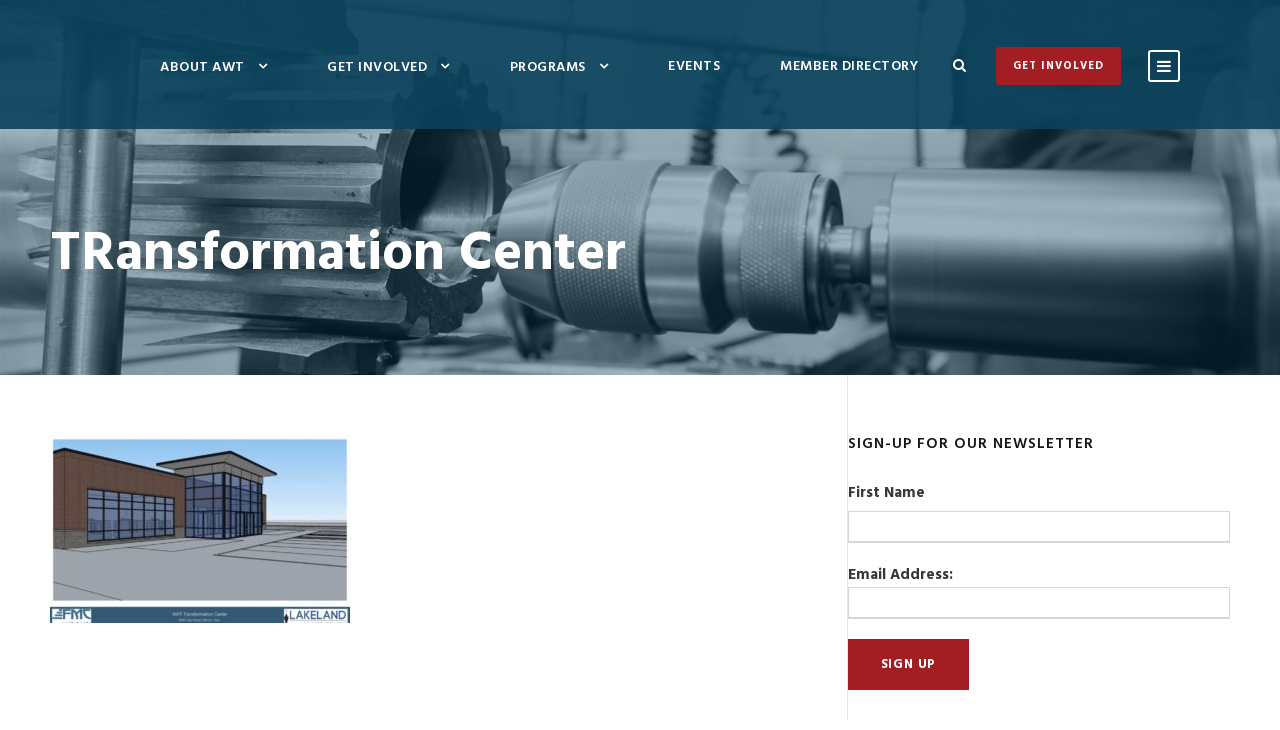

--- FILE ---
content_type: text/html; charset=UTF-8
request_url: https://thinkmfg.com/awt-transformation-training-center-announcement/transformation-center/
body_size: 17146
content:
<!DOCTYPE html>
<html lang="en-US" class="no-js">
<head>
	<meta charset="UTF-8">
	<meta name="viewport" content="width=device-width, initial-scale=1">
	<link rel="profile" href="http://gmpg.org/xfn/11">
	<link rel="pingback" href="https://thinkmfg.com/xmlrpc.php">
	<meta name='robots' content='index, follow, max-image-preview:large, max-snippet:-1, max-video-preview:-1' />

	<!-- This site is optimized with the Yoast SEO plugin v26.8 - https://yoast.com/product/yoast-seo-wordpress/ -->
	<title>TRansformation Center - Alliance for Working Together - AWT</title>
	<link rel="canonical" href="https://thinkmfg.com/awt-transformation-training-center-announcement/transformation-center/" />
	<meta property="og:locale" content="en_US" />
	<meta property="og:type" content="article" />
	<meta property="og:title" content="TRansformation Center - Alliance for Working Together - AWT" />
	<meta property="og:url" content="https://thinkmfg.com/awt-transformation-training-center-announcement/transformation-center/" />
	<meta property="og:site_name" content="Alliance for Working Together - AWT" />
	<meta property="article:modified_time" content="2021-01-19T20:10:41+00:00" />
	<meta property="og:image" content="https://thinkmfg.com/awt-transformation-training-center-announcement/transformation-center" />
	<meta property="og:image:width" content="1203" />
	<meta property="og:image:height" content="754" />
	<meta property="og:image:type" content="image/jpeg" />
	<meta name="twitter:card" content="summary_large_image" />
	<script type="application/ld+json" class="yoast-schema-graph">{"@context":"https://schema.org","@graph":[{"@type":"WebPage","@id":"https://thinkmfg.com/awt-transformation-training-center-announcement/transformation-center/","url":"https://thinkmfg.com/awt-transformation-training-center-announcement/transformation-center/","name":"TRansformation Center - Alliance for Working Together - AWT","isPartOf":{"@id":"https://thinkmfg.com/#website"},"primaryImageOfPage":{"@id":"https://thinkmfg.com/awt-transformation-training-center-announcement/transformation-center/#primaryimage"},"image":{"@id":"https://thinkmfg.com/awt-transformation-training-center-announcement/transformation-center/#primaryimage"},"thumbnailUrl":"https://thinkmfg.com/wp-content/uploads/2021/01/TRansformation-Center.jpg","datePublished":"2021-01-19T20:10:10+00:00","dateModified":"2021-01-19T20:10:41+00:00","breadcrumb":{"@id":"https://thinkmfg.com/awt-transformation-training-center-announcement/transformation-center/#breadcrumb"},"inLanguage":"en-US","potentialAction":[{"@type":"ReadAction","target":["https://thinkmfg.com/awt-transformation-training-center-announcement/transformation-center/"]}]},{"@type":"ImageObject","inLanguage":"en-US","@id":"https://thinkmfg.com/awt-transformation-training-center-announcement/transformation-center/#primaryimage","url":"https://thinkmfg.com/wp-content/uploads/2021/01/TRansformation-Center.jpg","contentUrl":"https://thinkmfg.com/wp-content/uploads/2021/01/TRansformation-Center.jpg","width":1203,"height":754},{"@type":"BreadcrumbList","@id":"https://thinkmfg.com/awt-transformation-training-center-announcement/transformation-center/#breadcrumb","itemListElement":[{"@type":"ListItem","position":1,"name":"Home","item":"https://thinkmfg.com/"},{"@type":"ListItem","position":2,"name":"AWT Transformation Training Center Announcement","item":"https://thinkmfg.com/awt-transformation-training-center-announcement/"},{"@type":"ListItem","position":3,"name":"TRansformation Center"}]},{"@type":"WebSite","@id":"https://thinkmfg.com/#website","url":"https://thinkmfg.com/","name":"Alliance for Working Together - AWT","description":"Working Together to Promote Rewarding Careers in Manufacturing","potentialAction":[{"@type":"SearchAction","target":{"@type":"EntryPoint","urlTemplate":"https://thinkmfg.com/?s={search_term_string}"},"query-input":{"@type":"PropertyValueSpecification","valueRequired":true,"valueName":"search_term_string"}}],"inLanguage":"en-US"}]}</script>
	<!-- / Yoast SEO plugin. -->


<link rel='dns-prefetch' href='//maps.google.com' />
<link rel='dns-prefetch' href='//www.googletagmanager.com' />
<link rel='dns-prefetch' href='//fonts.googleapis.com' />
<link rel="alternate" type="application/rss+xml" title="Alliance for Working Together - AWT &raquo; Feed" href="https://thinkmfg.com/feed/" />
<link rel="alternate" title="oEmbed (JSON)" type="application/json+oembed" href="https://thinkmfg.com/wp-json/oembed/1.0/embed?url=https%3A%2F%2Fthinkmfg.com%2Fawt-transformation-training-center-announcement%2Ftransformation-center%2F" />
<link rel="alternate" title="oEmbed (XML)" type="text/xml+oembed" href="https://thinkmfg.com/wp-json/oembed/1.0/embed?url=https%3A%2F%2Fthinkmfg.com%2Fawt-transformation-training-center-announcement%2Ftransformation-center%2F&#038;format=xml" />
<style id='wp-img-auto-sizes-contain-inline-css' type='text/css'>
img:is([sizes=auto i],[sizes^="auto," i]){contain-intrinsic-size:3000px 1500px}
/*# sourceURL=wp-img-auto-sizes-contain-inline-css */
</style>
<style id='wp-emoji-styles-inline-css' type='text/css'>

	img.wp-smiley, img.emoji {
		display: inline !important;
		border: none !important;
		box-shadow: none !important;
		height: 1em !important;
		width: 1em !important;
		margin: 0 0.07em !important;
		vertical-align: -0.1em !important;
		background: none !important;
		padding: 0 !important;
	}
/*# sourceURL=wp-emoji-styles-inline-css */
</style>
<style id='wp-block-library-inline-css' type='text/css'>
:root{--wp-block-synced-color:#7a00df;--wp-block-synced-color--rgb:122,0,223;--wp-bound-block-color:var(--wp-block-synced-color);--wp-editor-canvas-background:#ddd;--wp-admin-theme-color:#007cba;--wp-admin-theme-color--rgb:0,124,186;--wp-admin-theme-color-darker-10:#006ba1;--wp-admin-theme-color-darker-10--rgb:0,107,160.5;--wp-admin-theme-color-darker-20:#005a87;--wp-admin-theme-color-darker-20--rgb:0,90,135;--wp-admin-border-width-focus:2px}@media (min-resolution:192dpi){:root{--wp-admin-border-width-focus:1.5px}}.wp-element-button{cursor:pointer}:root .has-very-light-gray-background-color{background-color:#eee}:root .has-very-dark-gray-background-color{background-color:#313131}:root .has-very-light-gray-color{color:#eee}:root .has-very-dark-gray-color{color:#313131}:root .has-vivid-green-cyan-to-vivid-cyan-blue-gradient-background{background:linear-gradient(135deg,#00d084,#0693e3)}:root .has-purple-crush-gradient-background{background:linear-gradient(135deg,#34e2e4,#4721fb 50%,#ab1dfe)}:root .has-hazy-dawn-gradient-background{background:linear-gradient(135deg,#faaca8,#dad0ec)}:root .has-subdued-olive-gradient-background{background:linear-gradient(135deg,#fafae1,#67a671)}:root .has-atomic-cream-gradient-background{background:linear-gradient(135deg,#fdd79a,#004a59)}:root .has-nightshade-gradient-background{background:linear-gradient(135deg,#330968,#31cdcf)}:root .has-midnight-gradient-background{background:linear-gradient(135deg,#020381,#2874fc)}:root{--wp--preset--font-size--normal:16px;--wp--preset--font-size--huge:42px}.has-regular-font-size{font-size:1em}.has-larger-font-size{font-size:2.625em}.has-normal-font-size{font-size:var(--wp--preset--font-size--normal)}.has-huge-font-size{font-size:var(--wp--preset--font-size--huge)}.has-text-align-center{text-align:center}.has-text-align-left{text-align:left}.has-text-align-right{text-align:right}.has-fit-text{white-space:nowrap!important}#end-resizable-editor-section{display:none}.aligncenter{clear:both}.items-justified-left{justify-content:flex-start}.items-justified-center{justify-content:center}.items-justified-right{justify-content:flex-end}.items-justified-space-between{justify-content:space-between}.screen-reader-text{border:0;clip-path:inset(50%);height:1px;margin:-1px;overflow:hidden;padding:0;position:absolute;width:1px;word-wrap:normal!important}.screen-reader-text:focus{background-color:#ddd;clip-path:none;color:#444;display:block;font-size:1em;height:auto;left:5px;line-height:normal;padding:15px 23px 14px;text-decoration:none;top:5px;width:auto;z-index:100000}html :where(.has-border-color){border-style:solid}html :where([style*=border-top-color]){border-top-style:solid}html :where([style*=border-right-color]){border-right-style:solid}html :where([style*=border-bottom-color]){border-bottom-style:solid}html :where([style*=border-left-color]){border-left-style:solid}html :where([style*=border-width]){border-style:solid}html :where([style*=border-top-width]){border-top-style:solid}html :where([style*=border-right-width]){border-right-style:solid}html :where([style*=border-bottom-width]){border-bottom-style:solid}html :where([style*=border-left-width]){border-left-style:solid}html :where(img[class*=wp-image-]){height:auto;max-width:100%}:where(figure){margin:0 0 1em}html :where(.is-position-sticky){--wp-admin--admin-bar--position-offset:var(--wp-admin--admin-bar--height,0px)}@media screen and (max-width:600px){html :where(.is-position-sticky){--wp-admin--admin-bar--position-offset:0px}}

/*# sourceURL=wp-block-library-inline-css */
</style><style id='global-styles-inline-css' type='text/css'>
:root{--wp--preset--aspect-ratio--square: 1;--wp--preset--aspect-ratio--4-3: 4/3;--wp--preset--aspect-ratio--3-4: 3/4;--wp--preset--aspect-ratio--3-2: 3/2;--wp--preset--aspect-ratio--2-3: 2/3;--wp--preset--aspect-ratio--16-9: 16/9;--wp--preset--aspect-ratio--9-16: 9/16;--wp--preset--color--black: #000000;--wp--preset--color--cyan-bluish-gray: #abb8c3;--wp--preset--color--white: #ffffff;--wp--preset--color--pale-pink: #f78da7;--wp--preset--color--vivid-red: #cf2e2e;--wp--preset--color--luminous-vivid-orange: #ff6900;--wp--preset--color--luminous-vivid-amber: #fcb900;--wp--preset--color--light-green-cyan: #7bdcb5;--wp--preset--color--vivid-green-cyan: #00d084;--wp--preset--color--pale-cyan-blue: #8ed1fc;--wp--preset--color--vivid-cyan-blue: #0693e3;--wp--preset--color--vivid-purple: #9b51e0;--wp--preset--gradient--vivid-cyan-blue-to-vivid-purple: linear-gradient(135deg,rgb(6,147,227) 0%,rgb(155,81,224) 100%);--wp--preset--gradient--light-green-cyan-to-vivid-green-cyan: linear-gradient(135deg,rgb(122,220,180) 0%,rgb(0,208,130) 100%);--wp--preset--gradient--luminous-vivid-amber-to-luminous-vivid-orange: linear-gradient(135deg,rgb(252,185,0) 0%,rgb(255,105,0) 100%);--wp--preset--gradient--luminous-vivid-orange-to-vivid-red: linear-gradient(135deg,rgb(255,105,0) 0%,rgb(207,46,46) 100%);--wp--preset--gradient--very-light-gray-to-cyan-bluish-gray: linear-gradient(135deg,rgb(238,238,238) 0%,rgb(169,184,195) 100%);--wp--preset--gradient--cool-to-warm-spectrum: linear-gradient(135deg,rgb(74,234,220) 0%,rgb(151,120,209) 20%,rgb(207,42,186) 40%,rgb(238,44,130) 60%,rgb(251,105,98) 80%,rgb(254,248,76) 100%);--wp--preset--gradient--blush-light-purple: linear-gradient(135deg,rgb(255,206,236) 0%,rgb(152,150,240) 100%);--wp--preset--gradient--blush-bordeaux: linear-gradient(135deg,rgb(254,205,165) 0%,rgb(254,45,45) 50%,rgb(107,0,62) 100%);--wp--preset--gradient--luminous-dusk: linear-gradient(135deg,rgb(255,203,112) 0%,rgb(199,81,192) 50%,rgb(65,88,208) 100%);--wp--preset--gradient--pale-ocean: linear-gradient(135deg,rgb(255,245,203) 0%,rgb(182,227,212) 50%,rgb(51,167,181) 100%);--wp--preset--gradient--electric-grass: linear-gradient(135deg,rgb(202,248,128) 0%,rgb(113,206,126) 100%);--wp--preset--gradient--midnight: linear-gradient(135deg,rgb(2,3,129) 0%,rgb(40,116,252) 100%);--wp--preset--font-size--small: 13px;--wp--preset--font-size--medium: 20px;--wp--preset--font-size--large: 36px;--wp--preset--font-size--x-large: 42px;--wp--preset--spacing--20: 0.44rem;--wp--preset--spacing--30: 0.67rem;--wp--preset--spacing--40: 1rem;--wp--preset--spacing--50: 1.5rem;--wp--preset--spacing--60: 2.25rem;--wp--preset--spacing--70: 3.38rem;--wp--preset--spacing--80: 5.06rem;--wp--preset--shadow--natural: 6px 6px 9px rgba(0, 0, 0, 0.2);--wp--preset--shadow--deep: 12px 12px 50px rgba(0, 0, 0, 0.4);--wp--preset--shadow--sharp: 6px 6px 0px rgba(0, 0, 0, 0.2);--wp--preset--shadow--outlined: 6px 6px 0px -3px rgb(255, 255, 255), 6px 6px rgb(0, 0, 0);--wp--preset--shadow--crisp: 6px 6px 0px rgb(0, 0, 0);}:where(.is-layout-flex){gap: 0.5em;}:where(.is-layout-grid){gap: 0.5em;}body .is-layout-flex{display: flex;}.is-layout-flex{flex-wrap: wrap;align-items: center;}.is-layout-flex > :is(*, div){margin: 0;}body .is-layout-grid{display: grid;}.is-layout-grid > :is(*, div){margin: 0;}:where(.wp-block-columns.is-layout-flex){gap: 2em;}:where(.wp-block-columns.is-layout-grid){gap: 2em;}:where(.wp-block-post-template.is-layout-flex){gap: 1.25em;}:where(.wp-block-post-template.is-layout-grid){gap: 1.25em;}.has-black-color{color: var(--wp--preset--color--black) !important;}.has-cyan-bluish-gray-color{color: var(--wp--preset--color--cyan-bluish-gray) !important;}.has-white-color{color: var(--wp--preset--color--white) !important;}.has-pale-pink-color{color: var(--wp--preset--color--pale-pink) !important;}.has-vivid-red-color{color: var(--wp--preset--color--vivid-red) !important;}.has-luminous-vivid-orange-color{color: var(--wp--preset--color--luminous-vivid-orange) !important;}.has-luminous-vivid-amber-color{color: var(--wp--preset--color--luminous-vivid-amber) !important;}.has-light-green-cyan-color{color: var(--wp--preset--color--light-green-cyan) !important;}.has-vivid-green-cyan-color{color: var(--wp--preset--color--vivid-green-cyan) !important;}.has-pale-cyan-blue-color{color: var(--wp--preset--color--pale-cyan-blue) !important;}.has-vivid-cyan-blue-color{color: var(--wp--preset--color--vivid-cyan-blue) !important;}.has-vivid-purple-color{color: var(--wp--preset--color--vivid-purple) !important;}.has-black-background-color{background-color: var(--wp--preset--color--black) !important;}.has-cyan-bluish-gray-background-color{background-color: var(--wp--preset--color--cyan-bluish-gray) !important;}.has-white-background-color{background-color: var(--wp--preset--color--white) !important;}.has-pale-pink-background-color{background-color: var(--wp--preset--color--pale-pink) !important;}.has-vivid-red-background-color{background-color: var(--wp--preset--color--vivid-red) !important;}.has-luminous-vivid-orange-background-color{background-color: var(--wp--preset--color--luminous-vivid-orange) !important;}.has-luminous-vivid-amber-background-color{background-color: var(--wp--preset--color--luminous-vivid-amber) !important;}.has-light-green-cyan-background-color{background-color: var(--wp--preset--color--light-green-cyan) !important;}.has-vivid-green-cyan-background-color{background-color: var(--wp--preset--color--vivid-green-cyan) !important;}.has-pale-cyan-blue-background-color{background-color: var(--wp--preset--color--pale-cyan-blue) !important;}.has-vivid-cyan-blue-background-color{background-color: var(--wp--preset--color--vivid-cyan-blue) !important;}.has-vivid-purple-background-color{background-color: var(--wp--preset--color--vivid-purple) !important;}.has-black-border-color{border-color: var(--wp--preset--color--black) !important;}.has-cyan-bluish-gray-border-color{border-color: var(--wp--preset--color--cyan-bluish-gray) !important;}.has-white-border-color{border-color: var(--wp--preset--color--white) !important;}.has-pale-pink-border-color{border-color: var(--wp--preset--color--pale-pink) !important;}.has-vivid-red-border-color{border-color: var(--wp--preset--color--vivid-red) !important;}.has-luminous-vivid-orange-border-color{border-color: var(--wp--preset--color--luminous-vivid-orange) !important;}.has-luminous-vivid-amber-border-color{border-color: var(--wp--preset--color--luminous-vivid-amber) !important;}.has-light-green-cyan-border-color{border-color: var(--wp--preset--color--light-green-cyan) !important;}.has-vivid-green-cyan-border-color{border-color: var(--wp--preset--color--vivid-green-cyan) !important;}.has-pale-cyan-blue-border-color{border-color: var(--wp--preset--color--pale-cyan-blue) !important;}.has-vivid-cyan-blue-border-color{border-color: var(--wp--preset--color--vivid-cyan-blue) !important;}.has-vivid-purple-border-color{border-color: var(--wp--preset--color--vivid-purple) !important;}.has-vivid-cyan-blue-to-vivid-purple-gradient-background{background: var(--wp--preset--gradient--vivid-cyan-blue-to-vivid-purple) !important;}.has-light-green-cyan-to-vivid-green-cyan-gradient-background{background: var(--wp--preset--gradient--light-green-cyan-to-vivid-green-cyan) !important;}.has-luminous-vivid-amber-to-luminous-vivid-orange-gradient-background{background: var(--wp--preset--gradient--luminous-vivid-amber-to-luminous-vivid-orange) !important;}.has-luminous-vivid-orange-to-vivid-red-gradient-background{background: var(--wp--preset--gradient--luminous-vivid-orange-to-vivid-red) !important;}.has-very-light-gray-to-cyan-bluish-gray-gradient-background{background: var(--wp--preset--gradient--very-light-gray-to-cyan-bluish-gray) !important;}.has-cool-to-warm-spectrum-gradient-background{background: var(--wp--preset--gradient--cool-to-warm-spectrum) !important;}.has-blush-light-purple-gradient-background{background: var(--wp--preset--gradient--blush-light-purple) !important;}.has-blush-bordeaux-gradient-background{background: var(--wp--preset--gradient--blush-bordeaux) !important;}.has-luminous-dusk-gradient-background{background: var(--wp--preset--gradient--luminous-dusk) !important;}.has-pale-ocean-gradient-background{background: var(--wp--preset--gradient--pale-ocean) !important;}.has-electric-grass-gradient-background{background: var(--wp--preset--gradient--electric-grass) !important;}.has-midnight-gradient-background{background: var(--wp--preset--gradient--midnight) !important;}.has-small-font-size{font-size: var(--wp--preset--font-size--small) !important;}.has-medium-font-size{font-size: var(--wp--preset--font-size--medium) !important;}.has-large-font-size{font-size: var(--wp--preset--font-size--large) !important;}.has-x-large-font-size{font-size: var(--wp--preset--font-size--x-large) !important;}
/*# sourceURL=global-styles-inline-css */
</style>

<style id='classic-theme-styles-inline-css' type='text/css'>
/*! This file is auto-generated */
.wp-block-button__link{color:#fff;background-color:#32373c;border-radius:9999px;box-shadow:none;text-decoration:none;padding:calc(.667em + 2px) calc(1.333em + 2px);font-size:1.125em}.wp-block-file__button{background:#32373c;color:#fff;text-decoration:none}
/*# sourceURL=/wp-includes/css/classic-themes.min.css */
</style>
<link rel='stylesheet' id='pb_animate-css' href='https://thinkmfg.com/wp-content/plugins/ays-popup-box/public/css/animate.css?ver=6.1.1' type='text/css' media='all' />
<link rel='stylesheet' id='contact-form-7-css' href='https://thinkmfg.com/wp-content/plugins/contact-form-7/includes/css/styles.css?ver=6.1.4' type='text/css' media='all' />
<link rel='stylesheet' id='gdlr-core-google-font-css' href='https://fonts.googleapis.com/css?family=Hind%3A300%2Cregular%2C500%2C600%2C700&#038;subset=devanagari%2Clatin%2Clatin-ext&#038;ver=6.9' type='text/css' media='all' />
<link rel='stylesheet' id='font-awesome-css' href='https://thinkmfg.com/wp-content/plugins/goodlayers-core/plugins/fontawesome/font-awesome.css?ver=6.9' type='text/css' media='all' />
<link rel='stylesheet' id='elegant-font-css' href='https://thinkmfg.com/wp-content/plugins/goodlayers-core/plugins/elegant/elegant-font.css?ver=6.9' type='text/css' media='all' />
<link rel='stylesheet' id='gdlr-core-plugin-css' href='https://thinkmfg.com/wp-content/plugins/goodlayers-core/plugins/style.css?ver=1756546451' type='text/css' media='all' />
<link rel='stylesheet' id='gdlr-core-page-builder-css' href='https://thinkmfg.com/wp-content/plugins/goodlayers-core/include/css/page-builder.css?ver=6.9' type='text/css' media='all' />
<link rel='stylesheet' id='SFSImainCss-css' href='https://thinkmfg.com/wp-content/plugins/ultimate-social-media-icons/css/sfsi-style.css?ver=2.9.6' type='text/css' media='all' />
<link rel='stylesheet' id='wpgmp-frontend-css' href='https://thinkmfg.com/wp-content/plugins/wp-google-map-plugin/assets/css/wpgmp_all_frontend.css?ver=4.9.1' type='text/css' media='all' />
<link rel='stylesheet' id='mc4wp-form-basic-css' href='https://thinkmfg.com/wp-content/plugins/mailchimp-for-wp/assets/css/form-basic.css?ver=4.11.1' type='text/css' media='all' />
<link rel='stylesheet' id='realfactory-style-core-css' href='https://thinkmfg.com/wp-content/themes/realfactory/css/style-core.css?ver=6.9' type='text/css' media='all' />
<link rel='stylesheet' id='realfactory-custom-style-css' href='https://thinkmfg.com/wp-content/uploads/rftr-style-custom.css?1756546395&#038;ver=6.9' type='text/css' media='all' />
<link rel='stylesheet' id='wp-add-custom-css-css' href='https://thinkmfg.com?display_custom_css=css&#038;ver=6.9' type='text/css' media='all' />
<script type="text/javascript" src="https://thinkmfg.com/wp-includes/js/jquery/jquery.min.js?ver=3.7.1" id="jquery-core-js"></script>
<script type="text/javascript" src="https://thinkmfg.com/wp-includes/js/jquery/jquery-migrate.min.js?ver=3.4.1" id="jquery-migrate-js"></script>
<script type="text/javascript" id="ays-pb-js-extra">
/* <![CDATA[ */
var pbLocalizeObj = {"ajax":"https://thinkmfg.com/wp-admin/admin-ajax.php","seconds":"seconds","thisWillClose":"This will close in","icons":{"close_icon":"\u003Csvg class=\"ays_pb_material_close_icon\" xmlns=\"https://www.w3.org/2000/svg\" height=\"36px\" viewBox=\"0 0 24 24\" width=\"36px\" fill=\"#000000\" alt=\"Pop-up Close\"\u003E\u003Cpath d=\"M0 0h24v24H0z\" fill=\"none\"/\u003E\u003Cpath d=\"M19 6.41L17.59 5 12 10.59 6.41 5 5 6.41 10.59 12 5 17.59 6.41 19 12 13.41 17.59 19 19 17.59 13.41 12z\"/\u003E\u003C/svg\u003E","close_circle_icon":"\u003Csvg class=\"ays_pb_material_close_circle_icon\" xmlns=\"https://www.w3.org/2000/svg\" height=\"24\" viewBox=\"0 0 24 24\" width=\"36\" alt=\"Pop-up Close\"\u003E\u003Cpath d=\"M0 0h24v24H0z\" fill=\"none\"/\u003E\u003Cpath d=\"M12 2C6.47 2 2 6.47 2 12s4.47 10 10 10 10-4.47 10-10S17.53 2 12 2zm5 13.59L15.59 17 12 13.41 8.41 17 7 15.59 10.59 12 7 8.41 8.41 7 12 10.59 15.59 7 17 8.41 13.41 12 17 15.59z\"/\u003E\u003C/svg\u003E","volume_up_icon":"\u003Csvg class=\"ays_pb_fa_volume\" xmlns=\"https://www.w3.org/2000/svg\" height=\"24\" viewBox=\"0 0 24 24\" width=\"36\"\u003E\u003Cpath d=\"M0 0h24v24H0z\" fill=\"none\"/\u003E\u003Cpath d=\"M3 9v6h4l5 5V4L7 9H3zm13.5 3c0-1.77-1.02-3.29-2.5-4.03v8.05c1.48-.73 2.5-2.25 2.5-4.02zM14 3.23v2.06c2.89.86 5 3.54 5 6.71s-2.11 5.85-5 6.71v2.06c4.01-.91 7-4.49 7-8.77s-2.99-7.86-7-8.77z\"/\u003E\u003C/svg\u003E","volume_mute_icon":"\u003Csvg xmlns=\"https://www.w3.org/2000/svg\" height=\"24\" viewBox=\"0 0 24 24\" width=\"24\"\u003E\u003Cpath d=\"M0 0h24v24H0z\" fill=\"none\"/\u003E\u003Cpath d=\"M7 9v6h4l5 5V4l-5 5H7z\"/\u003E\u003C/svg\u003E"}};
//# sourceURL=ays-pb-js-extra
/* ]]> */
</script>
<script type="text/javascript" src="https://thinkmfg.com/wp-content/plugins/ays-popup-box/public/js/ays-pb-public.js?ver=6.1.1" id="ays-pb-js"></script>
<script type="text/javascript" src="//thinkmfg.com/wp-content/plugins/revslider/sr6/assets/js/rbtools.min.js?ver=6.7.29" async id="tp-tools-js"></script>
<script type="text/javascript" src="//thinkmfg.com/wp-content/plugins/revslider/sr6/assets/js/rs6.min.js?ver=6.7.35" async id="revmin-js"></script>

<!-- Google tag (gtag.js) snippet added by Site Kit -->
<!-- Google Analytics snippet added by Site Kit -->
<script type="text/javascript" src="https://www.googletagmanager.com/gtag/js?id=GT-WFFZ9LB" id="google_gtagjs-js" async></script>
<script type="text/javascript" id="google_gtagjs-js-after">
/* <![CDATA[ */
window.dataLayer = window.dataLayer || [];function gtag(){dataLayer.push(arguments);}
gtag("set","linker",{"domains":["thinkmfg.com"]});
gtag("js", new Date());
gtag("set", "developer_id.dZTNiMT", true);
gtag("config", "GT-WFFZ9LB");
//# sourceURL=google_gtagjs-js-after
/* ]]> */
</script>
<link rel="https://api.w.org/" href="https://thinkmfg.com/wp-json/" /><link rel="alternate" title="JSON" type="application/json" href="https://thinkmfg.com/wp-json/wp/v2/media/5893" /><link rel="EditURI" type="application/rsd+xml" title="RSD" href="https://thinkmfg.com/xmlrpc.php?rsd" />
<link rel='shortlink' href='https://thinkmfg.com/?p=5893' />
<meta name="generator" content="Site Kit by Google 1.170.0" /><meta name="mpu-version" content="1.2.8" /><meta name="follow.[base64]" content="82xCSMuNzA51LvSz7SRT"/><!--[if lt IE 9]>
<script src="https://thinkmfg.com/wp-content/themes/realfactory/js/html5.js"></script>
<![endif]-->
<meta name="google-site-verification" content="P10TLWt7Klwxl1XstycaFuLFdnh-QuNRvttjhfH_h3M">
<!-- Google Tag Manager snippet added by Site Kit -->
<script type="text/javascript">
/* <![CDATA[ */

			( function( w, d, s, l, i ) {
				w[l] = w[l] || [];
				w[l].push( {'gtm.start': new Date().getTime(), event: 'gtm.js'} );
				var f = d.getElementsByTagName( s )[0],
					j = d.createElement( s ), dl = l != 'dataLayer' ? '&l=' + l : '';
				j.async = true;
				j.src = 'https://www.googletagmanager.com/gtm.js?id=' + i + dl;
				f.parentNode.insertBefore( j, f );
			} )( window, document, 'script', 'dataLayer', 'GTM-5J7FDDKQ' );
			
/* ]]> */
</script>

<!-- End Google Tag Manager snippet added by Site Kit -->
<meta name="generator" content="Powered by Slider Revolution 6.7.35 - responsive, Mobile-Friendly Slider Plugin for WordPress with comfortable drag and drop interface." />
<link rel="icon" href="https://thinkmfg.com/wp-content/uploads/2019/12/New-ThinkMFG-Logo-Full-Color-1-150x150.png" sizes="32x32" />
<link rel="icon" href="https://thinkmfg.com/wp-content/uploads/2019/12/New-ThinkMFG-Logo-Full-Color-1-e1576855218352.png" sizes="192x192" />
<link rel="apple-touch-icon" href="https://thinkmfg.com/wp-content/uploads/2019/12/New-ThinkMFG-Logo-Full-Color-1-e1576855218352.png" />
<meta name="msapplication-TileImage" content="https://thinkmfg.com/wp-content/uploads/2019/12/New-ThinkMFG-Logo-Full-Color-1-e1576855218352.png" />
<script>function setREVStartSize(e){
			//window.requestAnimationFrame(function() {
				window.RSIW = window.RSIW===undefined ? window.innerWidth : window.RSIW;
				window.RSIH = window.RSIH===undefined ? window.innerHeight : window.RSIH;
				try {
					var pw = document.getElementById(e.c).parentNode.offsetWidth,
						newh;
					pw = pw===0 || isNaN(pw) || (e.l=="fullwidth" || e.layout=="fullwidth") ? window.RSIW : pw;
					e.tabw = e.tabw===undefined ? 0 : parseInt(e.tabw);
					e.thumbw = e.thumbw===undefined ? 0 : parseInt(e.thumbw);
					e.tabh = e.tabh===undefined ? 0 : parseInt(e.tabh);
					e.thumbh = e.thumbh===undefined ? 0 : parseInt(e.thumbh);
					e.tabhide = e.tabhide===undefined ? 0 : parseInt(e.tabhide);
					e.thumbhide = e.thumbhide===undefined ? 0 : parseInt(e.thumbhide);
					e.mh = e.mh===undefined || e.mh=="" || e.mh==="auto" ? 0 : parseInt(e.mh,0);
					if(e.layout==="fullscreen" || e.l==="fullscreen")
						newh = Math.max(e.mh,window.RSIH);
					else{
						e.gw = Array.isArray(e.gw) ? e.gw : [e.gw];
						for (var i in e.rl) if (e.gw[i]===undefined || e.gw[i]===0) e.gw[i] = e.gw[i-1];
						e.gh = e.el===undefined || e.el==="" || (Array.isArray(e.el) && e.el.length==0)? e.gh : e.el;
						e.gh = Array.isArray(e.gh) ? e.gh : [e.gh];
						for (var i in e.rl) if (e.gh[i]===undefined || e.gh[i]===0) e.gh[i] = e.gh[i-1];
											
						var nl = new Array(e.rl.length),
							ix = 0,
							sl;
						e.tabw = e.tabhide>=pw ? 0 : e.tabw;
						e.thumbw = e.thumbhide>=pw ? 0 : e.thumbw;
						e.tabh = e.tabhide>=pw ? 0 : e.tabh;
						e.thumbh = e.thumbhide>=pw ? 0 : e.thumbh;
						for (var i in e.rl) nl[i] = e.rl[i]<window.RSIW ? 0 : e.rl[i];
						sl = nl[0];
						for (var i in nl) if (sl>nl[i] && nl[i]>0) { sl = nl[i]; ix=i;}
						var m = pw>(e.gw[ix]+e.tabw+e.thumbw) ? 1 : (pw-(e.tabw+e.thumbw)) / (e.gw[ix]);
						newh =  (e.gh[ix] * m) + (e.tabh + e.thumbh);
					}
					var el = document.getElementById(e.c);
					if (el!==null && el) el.style.height = newh+"px";
					el = document.getElementById(e.c+"_wrapper");
					if (el!==null && el) {
						el.style.height = newh+"px";
						el.style.display = "block";
					}
				} catch(e){
					console.log("Failure at Presize of Slider:" + e)
				}
			//});
		  };</script>
		<style type="text/css" id="wp-custom-css">
			.cs-menu-button {
    background: #a31e23;
    padding: 0 1px 0 1px;
    border-radius: 5px;
}		</style>
		<link rel='stylesheet' id='ays-pb-min-css' href='https://thinkmfg.com/wp-content/plugins/ays-popup-box/public/css/ays-pb-public-min.css?ver=6.1.1' type='text/css' media='all' />
<link rel='stylesheet' id='rs-plugin-settings-css' href='//thinkmfg.com/wp-content/plugins/revslider/sr6/assets/css/rs6.css?ver=6.7.35' type='text/css' media='all' />
<style id='rs-plugin-settings-inline-css' type='text/css'>
#rs-demo-id {}
/*# sourceURL=rs-plugin-settings-inline-css */
</style>
</head>

<body class="attachment wp-singular attachment-template-default single single-attachment postid-5893 attachmentid-5893 attachment-jpeg wp-theme-realfactory gdlr-core-body sfsi_actvite_theme_animated_icons realfactory-body realfactory-body-front realfactory-full  realfactory-with-sticky-navigation gdlr-core-link-to-lightbox">
<div class="realfactory-mobile-header-wrap" ><div class="realfactory-mobile-header realfactory-header-background realfactory-style-slide" id="realfactory-mobile-header" ><div class="realfactory-mobile-header-container realfactory-container" ><div class="realfactory-logo  realfactory-item-pdlr"><div class="realfactory-logo-inner"><a href="https://thinkmfg.com/" ><img src="http://thinkmfg.wpengine.com/wp-content/uploads/2020/04/New-ThinkMFG-Logo-White-e1588010331283.png" alt=""  /></a></div></div><div class="realfactory-mobile-menu-right" ><div class="realfactory-main-menu-search" id="realfactory-mobile-top-search" ><i class="fa fa-search" ></i></div><div class="realfactory-top-search-wrap" >
	<div class="realfactory-top-search-close" ></div>

	<div class="realfactory-top-search-row" >
		<div class="realfactory-top-search-cell" >
			<form role="search" method="get" class="search-form" action="https://thinkmfg.com/">
				<input type="text" class="search-field realfactory-title-font" placeholder="Search..." value="" name="s">
				<div class="realfactory-top-search-submit"><i class="fa fa-search" ></i></div>
				<input type="submit" class="search-submit" value="Search">
				<div class="realfactory-top-search-close"><i class="icon_close" ></i></div>
			</form>
		</div>
	</div>

</div>
<div class="realfactory-mobile-menu" ><a class="realfactory-mm-menu-button realfactory-mobile-menu-button realfactory-mobile-button-hamburger-with-border" href="#realfactory-mobile-menu"  ><i class="fa fa-bars" ></i></a><div class="realfactory-mm-menu-wrap realfactory-navigation-font" id="realfactory-mobile-menu" data-slide="right" ><ul id="menu-main-navigation" class="m-menu"><li class="menu-item menu-item-type-post_type menu-item-object-page menu-item-has-children menu-item-4031"><a href="https://thinkmfg.com/awt-who-we-are/">About AWT</a>
<ul class="sub-menu">
	<li class="menu-item menu-item-type-post_type menu-item-object-page menu-item-7655"><a href="https://thinkmfg.com/mission-and-history/">Mission and History</a></li>
	<li class="menu-item menu-item-type-post_type menu-item-object-page menu-item-5744"><a href="https://thinkmfg.com/faces-of-awt/">AWT Board &#038; Staff</a></li>
	<li class="menu-item menu-item-type-post_type menu-item-object-page menu-item-8114"><a href="https://thinkmfg.com/training-center/">AWT Transformation Training Center</a></li>
	<li class="menu-item menu-item-type-post_type menu-item-object-page menu-item-5745"><a href="https://thinkmfg.com/get-involved/">How to Connect</a></li>
	<li class="menu-item menu-item-type-post_type menu-item-object-page current_page_parent menu-item-5751"><a href="https://thinkmfg.com/news/">News</a></li>
</ul>
</li>
<li class="menu-item menu-item-type-post_type menu-item-object-page menu-item-has-children menu-item-5536"><a href="https://thinkmfg.com/get-involved/">Get Involved</a>
<ul class="sub-menu">
	<li class="menu-item menu-item-type-post_type menu-item-object-page menu-item-has-children menu-item-7659"><a href="https://thinkmfg.com/get-involved/">Manufacturers</a>
	<ul class="sub-menu">
		<li class="menu-item menu-item-type-post_type menu-item-object-page menu-item-4047"><a href="https://thinkmfg.com/why-join-the-awt/">Membership</a></li>
		<li class="menu-item menu-item-type-post_type menu-item-object-page menu-item-5553"><a href="https://thinkmfg.com/how-to-volunteer/">Volunteering</a></li>
	</ul>
</li>
	<li class="menu-item menu-item-type-post_type menu-item-object-page menu-item-has-children menu-item-7660"><a href="https://thinkmfg.com/k12/">Schools and Educators</a>
	<ul class="sub-menu">
		<li class="menu-item menu-item-type-post_type menu-item-object-page menu-item-7661"><a href="https://thinkmfg.com/k12/">K-12 Programming</a></li>
	</ul>
</li>
	<li class="menu-item menu-item-type-post_type menu-item-object-page menu-item-has-children menu-item-7662"><a href="https://thinkmfg.com/k12/">Parents of K-12 Students</a>
	<ul class="sub-menu">
		<li class="menu-item menu-item-type-post_type menu-item-object-page menu-item-7663"><a href="https://thinkmfg.com/stem-days/">STEM Days</a></li>
		<li class="menu-item menu-item-type-post_type menu-item-object-page menu-item-7664"><a href="https://thinkmfg.com/smi/">Summer STEM Camps</a></li>
	</ul>
</li>
	<li class="menu-item menu-item-type-post_type menu-item-object-page menu-item-7792"><a href="https://thinkmfg.com/membership-information/">Membership Information</a></li>
</ul>
</li>
<li class="menu-item menu-item-type-custom menu-item-object-custom menu-item-has-children menu-item-7781"><a href="#">Programs</a>
<ul class="sub-menu">
	<li class="menu-item menu-item-type-post_type menu-item-object-page menu-item-has-children menu-item-7783"><a href="https://thinkmfg.com/adult-programming/">Adult Programming</a>
	<ul class="sub-menu">
		<li class="menu-item menu-item-type-custom menu-item-object-custom menu-item-7891"><a href="https://thinkmfg.com/wp-content/uploads/2025/08/2025-AWT-ADULT-PROGRAMMING-.pdf">Adult Programming Guide</a></li>
		<li class="menu-item menu-item-type-post_type menu-item-object-page menu-item-5626"><a href="https://thinkmfg.com/apprenticeships/">Apprenticeships</a></li>
		<li class="menu-item menu-item-type-custom menu-item-object-custom menu-item-6905"><a href="https://www.awtworkadvance.com/">WorkAdvance</a></li>
		<li class="menu-item menu-item-type-post_type menu-item-object-page menu-item-7381"><a href="https://thinkmfg.com/adult-programming/">Adult Programming</a></li>
	</ul>
</li>
	<li class="menu-item menu-item-type-post_type menu-item-object-page menu-item-has-children menu-item-7782"><a href="https://thinkmfg.com/k12/">K-12 Programming</a>
	<ul class="sub-menu">
		<li class="menu-item menu-item-type-custom menu-item-object-custom menu-item-7889"><a href="https://thinkmfg.com/wp-content/uploads/2025/08/AWT-2025-K-12-PROGRAMMING-BROCHURE-1.pdf">K-12 Programming Guide</a></li>
		<li class="menu-item menu-item-type-post_type menu-item-object-page menu-item-6527"><a href="https://thinkmfg.com/robobots/">RoboBots</a></li>
		<li class="menu-item menu-item-type-post_type menu-item-object-page menu-item-6975"><a href="https://thinkmfg.com/stem-days/">STEM Days</a></li>
		<li class="menu-item menu-item-type-post_type menu-item-object-page menu-item-6445"><a href="https://thinkmfg.com/smi/">Summer STEM Camps</a></li>
		<li class="menu-item menu-item-type-post_type menu-item-object-page menu-item-7382"><a href="https://thinkmfg.com/k12/">K-12 Programming</a></li>
	</ul>
</li>
</ul>
</li>
<li class="menu-item menu-item-type-custom menu-item-object-custom menu-item-7790"><a href="http://members.thinkmfg.com/awt-events">Events</a></li>
<li class="menu-item menu-item-type-custom menu-item-object-custom menu-item-7791"><a href="http://members.thinkmfg.com/directory/FindStartsWith?term=%21">Member Directory</a></li>
</ul></div></div></div></div></div></div><div class="realfactory-body-outer-wrapper ">
		<div class="realfactory-body-wrapper clearfix  realfactory-with-transparent-header realfactory-with-frame">
	<div class="realfactory-header-background-transparent" >	
<header class="realfactory-header-wrap realfactory-header-style-plain  realfactory-style-menu-right realfactory-sticky-navigation realfactory-style-slide" >
	<div class="realfactory-header-background" ></div>
	<div class="realfactory-header-container  realfactory-header-full">
			
		<div class="realfactory-header-container-inner clearfix">
			<div class="realfactory-logo  realfactory-item-pdlr"><div class="realfactory-logo-inner"><a href="https://thinkmfg.com/" ><img src="http://thinkmfg.wpengine.com/wp-content/uploads/2020/04/New-ThinkMFG-Logo-White-e1588010331283.png" alt=""  /></a></div></div>			<div class="realfactory-navigation realfactory-item-pdlr clearfix realfactory-navigation-submenu-indicator " >
			<div class="realfactory-main-menu" id="realfactory-main-menu" ><ul id="menu-main-navigation-1" class="sf-menu"><li  class="menu-item menu-item-type-post_type menu-item-object-page menu-item-has-children menu-item-4031 realfactory-normal-menu"><a href="https://thinkmfg.com/awt-who-we-are/" class="sf-with-ul-pre">About AWT</a>
<ul class="sub-menu">
	<li  class="menu-item menu-item-type-post_type menu-item-object-page menu-item-7655" data-size="60"><a href="https://thinkmfg.com/mission-and-history/">Mission and History</a></li>
	<li  class="menu-item menu-item-type-post_type menu-item-object-page menu-item-5744" data-size="60"><a href="https://thinkmfg.com/faces-of-awt/">AWT Board &#038; Staff</a></li>
	<li  class="menu-item menu-item-type-post_type menu-item-object-page menu-item-8114" data-size="60"><a href="https://thinkmfg.com/training-center/">AWT Transformation Training Center</a></li>
	<li  class="menu-item menu-item-type-post_type menu-item-object-page menu-item-5745" data-size="60"><a href="https://thinkmfg.com/get-involved/">How to Connect</a></li>
	<li  class="menu-item menu-item-type-post_type menu-item-object-page current_page_parent menu-item-5751" data-size="60"><a href="https://thinkmfg.com/news/">News</a></li>
</ul>
</li>
<li  class="menu-item menu-item-type-post_type menu-item-object-page menu-item-has-children menu-item-5536 realfactory-normal-menu"><a href="https://thinkmfg.com/get-involved/" class="sf-with-ul-pre">Get Involved</a>
<ul class="sub-menu">
	<li  class="menu-item menu-item-type-post_type menu-item-object-page menu-item-has-children menu-item-7659" data-size="60"><a href="https://thinkmfg.com/get-involved/" class="sf-with-ul-pre">Manufacturers</a>
	<ul class="sub-menu">
		<li  class="menu-item menu-item-type-post_type menu-item-object-page menu-item-4047"><a href="https://thinkmfg.com/why-join-the-awt/">Membership</a></li>
		<li  class="menu-item menu-item-type-post_type menu-item-object-page menu-item-5553"><a href="https://thinkmfg.com/how-to-volunteer/">Volunteering</a></li>
	</ul>
</li>
	<li  class="menu-item menu-item-type-post_type menu-item-object-page menu-item-has-children menu-item-7660" data-size="60"><a href="https://thinkmfg.com/k12/" class="sf-with-ul-pre">Schools and Educators</a>
	<ul class="sub-menu">
		<li  class="menu-item menu-item-type-post_type menu-item-object-page menu-item-7661"><a href="https://thinkmfg.com/k12/">K-12 Programming</a></li>
	</ul>
</li>
	<li  class="menu-item menu-item-type-post_type menu-item-object-page menu-item-has-children menu-item-7662" data-size="60"><a href="https://thinkmfg.com/k12/" class="sf-with-ul-pre">Parents of K-12 Students</a>
	<ul class="sub-menu">
		<li  class="menu-item menu-item-type-post_type menu-item-object-page menu-item-7663"><a href="https://thinkmfg.com/stem-days/">STEM Days</a></li>
		<li  class="menu-item menu-item-type-post_type menu-item-object-page menu-item-7664"><a href="https://thinkmfg.com/smi/">Summer STEM Camps</a></li>
	</ul>
</li>
	<li  class="menu-item menu-item-type-post_type menu-item-object-page menu-item-7792" data-size="60"><a href="https://thinkmfg.com/membership-information/">Membership Information</a></li>
</ul>
</li>
<li  class="menu-item menu-item-type-custom menu-item-object-custom menu-item-has-children menu-item-7781 realfactory-normal-menu"><a href="#" class="sf-with-ul-pre">Programs</a>
<ul class="sub-menu">
	<li  class="menu-item menu-item-type-post_type menu-item-object-page menu-item-has-children menu-item-7783" data-size="60"><a href="https://thinkmfg.com/adult-programming/" class="sf-with-ul-pre">Adult Programming</a>
	<ul class="sub-menu">
		<li  class="menu-item menu-item-type-custom menu-item-object-custom menu-item-7891"><a href="https://thinkmfg.com/wp-content/uploads/2025/08/2025-AWT-ADULT-PROGRAMMING-.pdf">Adult Programming Guide</a></li>
		<li  class="menu-item menu-item-type-post_type menu-item-object-page menu-item-5626"><a href="https://thinkmfg.com/apprenticeships/">Apprenticeships</a></li>
		<li  class="menu-item menu-item-type-custom menu-item-object-custom menu-item-6905"><a href="https://www.awtworkadvance.com/">WorkAdvance</a></li>
		<li  class="menu-item menu-item-type-post_type menu-item-object-page menu-item-7381"><a href="https://thinkmfg.com/adult-programming/">Adult Programming</a></li>
	</ul>
</li>
	<li  class="menu-item menu-item-type-post_type menu-item-object-page menu-item-has-children menu-item-7782" data-size="60"><a href="https://thinkmfg.com/k12/" class="sf-with-ul-pre">K-12 Programming</a>
	<ul class="sub-menu">
		<li  class="menu-item menu-item-type-custom menu-item-object-custom menu-item-7889"><a href="https://thinkmfg.com/wp-content/uploads/2025/08/AWT-2025-K-12-PROGRAMMING-BROCHURE-1.pdf">K-12 Programming Guide</a></li>
		<li  class="menu-item menu-item-type-post_type menu-item-object-page menu-item-6527"><a href="https://thinkmfg.com/robobots/">RoboBots</a></li>
		<li  class="menu-item menu-item-type-post_type menu-item-object-page menu-item-6975"><a href="https://thinkmfg.com/stem-days/">STEM Days</a></li>
		<li  class="menu-item menu-item-type-post_type menu-item-object-page menu-item-6445"><a href="https://thinkmfg.com/smi/">Summer STEM Camps</a></li>
		<li  class="menu-item menu-item-type-post_type menu-item-object-page menu-item-7382"><a href="https://thinkmfg.com/k12/">K-12 Programming</a></li>
	</ul>
</li>
</ul>
</li>
<li  class="menu-item menu-item-type-custom menu-item-object-custom menu-item-7790 realfactory-normal-menu"><a href="http://members.thinkmfg.com/awt-events">Events</a></li>
<li  class="menu-item menu-item-type-custom menu-item-object-custom menu-item-7791 realfactory-normal-menu"><a href="http://members.thinkmfg.com/directory/FindStartsWith?term=%21">Member Directory</a></li>
</ul></div><div class="realfactory-main-menu-right-wrap clearfix " ><div class="realfactory-main-menu-search" id="realfactory-mobile-top-search" ><i class="fa fa-search" ></i></div><div class="realfactory-top-search-wrap" >
	<div class="realfactory-top-search-close" ></div>

	<div class="realfactory-top-search-row" >
		<div class="realfactory-top-search-cell" >
			<form role="search" method="get" class="search-form" action="https://thinkmfg.com/">
				<input type="text" class="search-field realfactory-title-font" placeholder="Search..." value="" name="s">
				<div class="realfactory-top-search-submit"><i class="fa fa-search" ></i></div>
				<input type="submit" class="search-submit" value="Search">
				<div class="realfactory-top-search-close"><i class="icon_close" ></i></div>
			</form>
		</div>
	</div>

</div>
<a class="realfactory-main-menu-right-button" href="/get-involved/" target="_self" >Get Involved</a><div class="realfactory-main-menu-right" ><a class="realfactory-mm-menu-button realfactory-right-menu-button realfactory-top-menu-button realfactory-mobile-button-hamburger-with-border" href="#realfactory-right-menu"  ><i class="fa fa-bars" ></i></a><div class="realfactory-mm-menu-wrap realfactory-navigation-font" id="realfactory-right-menu" data-slide="right" ><ul id="menu-main-navigation-2" class="m-menu"><li class="menu-item menu-item-type-post_type menu-item-object-page menu-item-has-children menu-item-4031"><a href="https://thinkmfg.com/awt-who-we-are/">About AWT</a>
<ul class="sub-menu">
	<li class="menu-item menu-item-type-post_type menu-item-object-page menu-item-7655"><a href="https://thinkmfg.com/mission-and-history/">Mission and History</a></li>
	<li class="menu-item menu-item-type-post_type menu-item-object-page menu-item-5744"><a href="https://thinkmfg.com/faces-of-awt/">AWT Board &#038; Staff</a></li>
	<li class="menu-item menu-item-type-post_type menu-item-object-page menu-item-8114"><a href="https://thinkmfg.com/training-center/">AWT Transformation Training Center</a></li>
	<li class="menu-item menu-item-type-post_type menu-item-object-page menu-item-5745"><a href="https://thinkmfg.com/get-involved/">How to Connect</a></li>
	<li class="menu-item menu-item-type-post_type menu-item-object-page current_page_parent menu-item-5751"><a href="https://thinkmfg.com/news/">News</a></li>
</ul>
</li>
<li class="menu-item menu-item-type-post_type menu-item-object-page menu-item-has-children menu-item-5536"><a href="https://thinkmfg.com/get-involved/">Get Involved</a>
<ul class="sub-menu">
	<li class="menu-item menu-item-type-post_type menu-item-object-page menu-item-has-children menu-item-7659"><a href="https://thinkmfg.com/get-involved/">Manufacturers</a>
	<ul class="sub-menu">
		<li class="menu-item menu-item-type-post_type menu-item-object-page menu-item-4047"><a href="https://thinkmfg.com/why-join-the-awt/">Membership</a></li>
		<li class="menu-item menu-item-type-post_type menu-item-object-page menu-item-5553"><a href="https://thinkmfg.com/how-to-volunteer/">Volunteering</a></li>
	</ul>
</li>
	<li class="menu-item menu-item-type-post_type menu-item-object-page menu-item-has-children menu-item-7660"><a href="https://thinkmfg.com/k12/">Schools and Educators</a>
	<ul class="sub-menu">
		<li class="menu-item menu-item-type-post_type menu-item-object-page menu-item-7661"><a href="https://thinkmfg.com/k12/">K-12 Programming</a></li>
	</ul>
</li>
	<li class="menu-item menu-item-type-post_type menu-item-object-page menu-item-has-children menu-item-7662"><a href="https://thinkmfg.com/k12/">Parents of K-12 Students</a>
	<ul class="sub-menu">
		<li class="menu-item menu-item-type-post_type menu-item-object-page menu-item-7663"><a href="https://thinkmfg.com/stem-days/">STEM Days</a></li>
		<li class="menu-item menu-item-type-post_type menu-item-object-page menu-item-7664"><a href="https://thinkmfg.com/smi/">Summer STEM Camps</a></li>
	</ul>
</li>
	<li class="menu-item menu-item-type-post_type menu-item-object-page menu-item-7792"><a href="https://thinkmfg.com/membership-information/">Membership Information</a></li>
</ul>
</li>
<li class="menu-item menu-item-type-custom menu-item-object-custom menu-item-has-children menu-item-7781"><a href="#">Programs</a>
<ul class="sub-menu">
	<li class="menu-item menu-item-type-post_type menu-item-object-page menu-item-has-children menu-item-7783"><a href="https://thinkmfg.com/adult-programming/">Adult Programming</a>
	<ul class="sub-menu">
		<li class="menu-item menu-item-type-custom menu-item-object-custom menu-item-7891"><a href="https://thinkmfg.com/wp-content/uploads/2025/08/2025-AWT-ADULT-PROGRAMMING-.pdf">Adult Programming Guide</a></li>
		<li class="menu-item menu-item-type-post_type menu-item-object-page menu-item-5626"><a href="https://thinkmfg.com/apprenticeships/">Apprenticeships</a></li>
		<li class="menu-item menu-item-type-custom menu-item-object-custom menu-item-6905"><a href="https://www.awtworkadvance.com/">WorkAdvance</a></li>
		<li class="menu-item menu-item-type-post_type menu-item-object-page menu-item-7381"><a href="https://thinkmfg.com/adult-programming/">Adult Programming</a></li>
	</ul>
</li>
	<li class="menu-item menu-item-type-post_type menu-item-object-page menu-item-has-children menu-item-7782"><a href="https://thinkmfg.com/k12/">K-12 Programming</a>
	<ul class="sub-menu">
		<li class="menu-item menu-item-type-custom menu-item-object-custom menu-item-7889"><a href="https://thinkmfg.com/wp-content/uploads/2025/08/AWT-2025-K-12-PROGRAMMING-BROCHURE-1.pdf">K-12 Programming Guide</a></li>
		<li class="menu-item menu-item-type-post_type menu-item-object-page menu-item-6527"><a href="https://thinkmfg.com/robobots/">RoboBots</a></li>
		<li class="menu-item menu-item-type-post_type menu-item-object-page menu-item-6975"><a href="https://thinkmfg.com/stem-days/">STEM Days</a></li>
		<li class="menu-item menu-item-type-post_type menu-item-object-page menu-item-6445"><a href="https://thinkmfg.com/smi/">Summer STEM Camps</a></li>
		<li class="menu-item menu-item-type-post_type menu-item-object-page menu-item-7382"><a href="https://thinkmfg.com/k12/">K-12 Programming</a></li>
	</ul>
</li>
</ul>
</li>
<li class="menu-item menu-item-type-custom menu-item-object-custom menu-item-7790"><a href="http://members.thinkmfg.com/awt-events">Events</a></li>
<li class="menu-item menu-item-type-custom menu-item-object-custom menu-item-7791"><a href="http://members.thinkmfg.com/directory/FindStartsWith?term=%21">Member Directory</a></li>
</ul></div></div></div>			</div><!-- realfactory-navigation -->

		</div><!-- realfactory-header-inner -->
	</div><!-- realfactory-header-container -->
</header><!-- header --></div><div class="realfactory-page-title-wrap  realfactory-style-custom realfactory-left-align" ><div class="realfactory-header-transparent-substitute" ></div><div class="realfactory-page-title-overlay"  ></div><div class="realfactory-page-title-container realfactory-container" ><div class="realfactory-page-title-content realfactory-item-pdlr"  ><h1 class="realfactory-page-title"  >TRansformation Center</h1></div></div></div>	<div class="realfactory-page-wrapper" id="realfactory-page-wrapper" ><div class="realfactory-content-container realfactory-container"><div class=" realfactory-sidebar-wrap clearfix realfactory-line-height-0 realfactory-sidebar-style-right" ><div class=" realfactory-sidebar-center realfactory-column-40 realfactory-line-height" ><div class="realfactory-content-wrap realfactory-item-pdlr clearfix" ><div class="realfactory-content-area" ><article id="post-5893" class="post-5893 attachment type-attachment status-inherit hentry">
	<div class="realfactory-single-article" >
		<div class="realfactory-single-article-content"><p class="attachment"><a href='https://thinkmfg.com/wp-content/uploads/2021/01/TRansformation-Center.jpg'><img fetchpriority="high" decoding="async" width="300" height="188" src="https://thinkmfg.com/wp-content/uploads/2021/01/TRansformation-Center-300x188.jpg" class="attachment-medium size-medium" alt="" srcset="https://thinkmfg.com/wp-content/uploads/2021/01/TRansformation-Center-300x188.jpg 300w, https://thinkmfg.com/wp-content/uploads/2021/01/TRansformation-Center-1024x642.jpg 1024w, https://thinkmfg.com/wp-content/uploads/2021/01/TRansformation-Center-768x481.jpg 768w, https://thinkmfg.com/wp-content/uploads/2021/01/TRansformation-Center.jpg 1203w" sizes="(max-width: 300px) 100vw, 300px" /></a></p>
</div>	</div><!-- realfactory-single-article -->
</article><!-- post-id -->
</div><div class="realfactory-page-builder-wrap realfactory-item-rvpdlr" ></div><div class="realfactory-single-social-share realfactory-item-rvpdlr" ><div class="gdlr-core-social-share-item gdlr-core-item-pdb  gdlr-core-left-align gdlr-core-social-share-left-text gdlr-core-item-mglr gdlr-core-style-plain" style="padding-bottom: 0px ;"  ><span class="gdlr-core-social-share-count gdlr-core-skin-title"  ><span class="gdlr-core-count" >0</span><span class="gdlr-core-suffix" >Shares</span><span class="gdlr-core-divider gdlr-core-skin-divider"  ></span></span><span class="gdlr-core-social-share-wrap"><a class="gdlr-core-social-share-facebook" href="https://www.facebook.com/sharer/sharer.php?caption=TRansformation+Center&#038;u=https://thinkmfg.com/awt-transformation-training-center-announcement/transformation-center/" target="_blank" onclick="javascript:window.open(this.href,&#039;&#039;, &#039;menubar=no,toolbar=no,resizable=yes,scrollbars=yes,height=602,width=555&#039;);return false;"  ><i class="fa fa-facebook" ></i></a><a class="gdlr-core-social-share-linkedin" href="http://www.linkedin.com/shareArticle?mini=true&#038;url=https://thinkmfg.com/awt-transformation-training-center-announcement/transformation-center/&#038;title=TRansformation+Center" target="_blank" onclick="javascript:window.open(this.href,&#039;&#039;, &#039;menubar=no,toolbar=no,resizable=yes,scrollbars=yes,height=452,width=550&#039;);return false;"  ><i class="fa fa-linkedin" ></i></a><a class="gdlr-core-social-share-pinterest" href="http://pinterest.com/pin/create/button/?url=https://thinkmfg.com/awt-transformation-training-center-announcement/transformation-center/" target="_blank" onclick="javascript:window.open(this.href,&#039;&#039;, &#039;menubar=no,toolbar=no,resizable=yes,scrollbars=yes,height=553,width=750&#039;);return false;"  ><i class="fa fa-pinterest-p" ></i></a><a class="gdlr-core-social-share-twitter" href="https://twitter.com/intent/tweet?text=TRansformation+Center&#038;url=https://thinkmfg.com/awt-transformation-training-center-announcement/transformation-center/" target="_blank" onclick="javascript:window.open(this.href,&#039;&#039;, &#039;menubar=no,toolbar=no,resizable=yes,scrollbars=yes,height=255,width=555&#039;);return false;"  ><i class="fa fa-twitter fa6b fa6-x-twitter" ></i></a><a class="gdlr-core-social-share-email" href="mailto:?subject=Site%20sharing&#038;body=Please%20check%20this%20site%20out%20https://thinkmfg.com/awt-transformation-training-center-announcement/transformation-center/"  ><i class="fa fa-envelope" ></i></a></span></div></div><div class="realfactory-single-nav-area clearfix" ><span class="realfactory-single-nav realfactory-single-nav-left"><a href="https://thinkmfg.com/awt-transformation-training-center-announcement/" rel="prev"><i class="arrow_left" ></i><span class="realfactory-text" >Prev</span></a></span></div></div></div><div class=" realfactory-sidebar-right realfactory-column-20 realfactory-line-height realfactory-line-height" ><div class="realfactory-sidebar-area realfactory-item-pdlr" ><div id="mc4wp_form_widget-2" class="widget widget_mc4wp_form_widget realfactory-widget"><h3 class="realfactory-widget-title">Sign-up for our Newsletter</h3><script>(function() {
	window.mc4wp = window.mc4wp || {
		listeners: [],
		forms: {
			on: function(evt, cb) {
				window.mc4wp.listeners.push(
					{
						event   : evt,
						callback: cb
					}
				);
			}
		}
	}
})();
</script><!-- Mailchimp for WordPress v4.11.1 - https://wordpress.org/plugins/mailchimp-for-wp/ --><form id="mc4wp-form-1" class="mc4wp-form mc4wp-form-5809 mc4wp-form-basic" method="post" data-id="5809" data-name="Manufacturing News" ><div class="mc4wp-form-fields"><p>
    <label>First Name</label>
    <input type="text" name="FNAME">
</p>
<p>
	<label>Email Address: 
		<input type="email" name="EMAIL" required />
</label>
</p>

<p>
	<input type="submit" value="Sign up" />
</p></div><label style="display: none !important;">Leave this field empty if you're human: <input type="text" name="_mc4wp_honeypot" value="" tabindex="-1" autocomplete="off" /></label><input type="hidden" name="_mc4wp_timestamp" value="1768995726" /><input type="hidden" name="_mc4wp_form_id" value="5809" /><input type="hidden" name="_mc4wp_form_element_id" value="mc4wp-form-1" /><div class="mc4wp-response"></div></form><!-- / Mailchimp for WordPress Plugin --></div><div id="nav_menu-13" class="widget widget_nav_menu realfactory-widget"><h3 class="realfactory-widget-title">Get Involved</h3><div class="menu-get-involved-container"><ul id="menu-get-involved" class="menu"><li class="menu-item menu-item-type-post_type menu-item-object-page menu-item-4109"><a href="https://thinkmfg.com/why-join-the-awt/">Why Join the AWT</a></li>
<li class="menu-item menu-item-type-custom menu-item-object-custom menu-item-5173"><a target="_blank" href="https://members.thinkmfg.com/ap/Membership/Application/zLE61xr1">Join the AWT</a></li>
<li class="menu-item menu-item-type-post_type menu-item-object-page menu-item-5759"><a href="https://thinkmfg.com/how-to-volunteer/">Volunteering</a></li>
<li class="menu-item menu-item-type-custom menu-item-object-custom menu-item-6687"><a href="https://thinkmfg.com/wp-content/uploads/2025/12/AWT-Membership-Packages-current.pdf">Membership Packages</a></li>
<li class="menu-item menu-item-type-custom menu-item-object-custom menu-item-6996"><a href="https://thinkmfg.com/wp-content/uploads/2026/01/Current-Sponsorship-Packages-AWT.pdf">Sponsorship Packages</a></li>
</ul></div></div><div id="gdlr-core-recent-post-widget-8" class="widget widget_gdlr-core-recent-post-widget realfactory-widget"><h3 class="realfactory-widget-title">Recent Articles</h3><div class="gdlr-core-recent-post-widget-wrap gdlr-core-style-1"><div class="gdlr-core-recent-post-widget clearfix"><div class="gdlr-core-recent-post-widget-content"><div class="gdlr-core-recent-post-widget-title"><a href="https://thinkmfg.com/giving-tuesday-2025/" >Giving Tuesday 2025</a></div><div class="gdlr-core-recent-post-widget-info"><span class="gdlr-core-blog-info gdlr-core-blog-info-font gdlr-core-skin-caption gdlr-core-blog-info-date"  ><span class="gdlr-core-head" ><i class="icon_clock_alt" ></i></span><a href="https://thinkmfg.com/2025/12/01/" >December 1, 2025</a></span><span class="gdlr-core-blog-info gdlr-core-blog-info-font gdlr-core-skin-caption gdlr-core-blog-info-author"  ><span class="gdlr-core-head" ><i class="icon_documents_alt" ></i></span><a href="https://thinkmfg.com/author/awt-editor/" title="Posts by awt-editor" rel="author">awt-editor</a></span></div></div></div><div class="gdlr-core-recent-post-widget clearfix"><div class="gdlr-core-recent-post-widget-content"><div class="gdlr-core-recent-post-widget-title"><a href="https://thinkmfg.com/november-2025-newsleter/" >November 2025 Newsletter</a></div><div class="gdlr-core-recent-post-widget-info"><span class="gdlr-core-blog-info gdlr-core-blog-info-font gdlr-core-skin-caption gdlr-core-blog-info-date"  ><span class="gdlr-core-head" ><i class="icon_clock_alt" ></i></span><a href="https://thinkmfg.com/2025/10/30/" >October 30, 2025</a></span><span class="gdlr-core-blog-info gdlr-core-blog-info-font gdlr-core-skin-caption gdlr-core-blog-info-author"  ><span class="gdlr-core-head" ><i class="icon_documents_alt" ></i></span><a href="https://thinkmfg.com/author/awt-editor/" title="Posts by awt-editor" rel="author">awt-editor</a></span></div></div></div></div></div></div></div></div></div></div><footer><div class="realfactory-footer-wrapper" ><div class="realfactory-footer-container realfactory-container clearfix" ><div class="realfactory-footer-column realfactory-item-pdlr realfactory-column-20" ><div id="text-3" class="widget widget_text realfactory-widget"><h3 class="realfactory-widget-title">Alliance for Working Together</h3>			<div class="textwidget"><p>The AWT Foundation’s mission is to promote the development of rewarding careers in manufacturing for the long-term success and growth of our manufacturing community.</p>
<p>&nbsp;</p>
<p>&nbsp;</p>
</div>
		</div></div><div class="realfactory-footer-column realfactory-item-pdlr realfactory-column-20" ><div id="text-7" class="widget widget_text realfactory-widget"><h3 class="realfactory-widget-title">Contact Info</h3>			<div class="textwidget"><p><span style="font-weight: 400;"><i class="fa fa-location-arrow" style="font-size: 20px ;color: #a31e23 ;margin-left: 0px ;margin-right: 10px ;"  ></i> 8980 Tyler Blvd | Mentor, OH, 44060</span></p>
<p><span style="font-weight: 400;"><span class="gdlr-core-space-shortcode" style="margin-top: -6px ;"  ></span></span></p>
<p><span style="font-weight: 400;"><i class="icon_mail" style="font-size: 20px ;color: #a31e23 ;margin-left: 0px ;margin-right: 10px ;"  ></i> P.O. Box 123 | Mentor, OH 44060</span></p>
<p><span style="font-weight: 400;"><span class="gdlr-core-space-shortcode" style="margin-top: -6px ;"  ></span></span></p>
<p><span style="font-weight: 400;"><i class="fa fa-phone" style="font-size: 20px ;color: #a31e23 ;margin-right: 10px ;"  ></i> (440) 462-1995</span></p>
<p><span style="font-weight: 400;"><span class="gdlr-core-space-shortcode" style="margin-top: -6px ;"  ></span></span></p>
<p><span style="font-weight: 400;"><i class="fa fa-envelope-o" style="font-size: 20px ;color: #a31e23 ;margin-left: 0px ;margin-right: 10px ;"  ></i> Contact@ThinkMFG.com<span class="gdlr-core-space-shortcode" style="margin-top: -6px ;"  ></span></span></p>
<p><a href="https://www.facebook.com/AWTThinkMFG"><img loading="lazy" decoding="async" class="alignnone wp-image-7568" src="https://thinkmfg.com/wp-content/uploads/2025/05/Facebook_Logo_Secondary-1024x1024.png" alt="" width="24" height="24" /></a>  <a href="https://www.linkedin.com/company/alliance-for-working-together-awt-foundation"><img loading="lazy" decoding="async" class="alignnone wp-image-7566" src="https://thinkmfg.com/wp-content/uploads/2025/05/InBug-White-e1746811723711.png" alt="" width="24" height="22" /> </a><a href="https://www.instagram.com/awtthinkmfg/"><img loading="lazy" decoding="async" class="alignnone wp-image-7567" src="https://thinkmfg.com/wp-content/uploads/2025/05/Instagram_Glyph_White-1024x1024.png" alt="" width="24" height="24" /></a> <a href="https://www.x.com/thinkmfg"><img loading="lazy" decoding="async" class="alignnone wp-image-7565" src="https://thinkmfg.com/wp-content/uploads/2025/05/X-logo-white-1002x1024.png" alt="" width="24" height="25" /></a></p>
</div>
		</div></div><div class="realfactory-footer-column realfactory-item-pdlr realfactory-column-20" >
		<div id="recent-posts-3" class="widget widget_recent_entries realfactory-widget">
		<h3 class="realfactory-widget-title">Recent News</h3>
		<ul>
											<li>
					<a href="https://thinkmfg.com/giving-tuesday-2025/">Giving Tuesday 2025</a>
									</li>
											<li>
					<a href="https://thinkmfg.com/november-2025-newsleter/">November 2025 Newsletter</a>
									</li>
											<li>
					<a href="https://thinkmfg.com/intro-to-gdt-class-northeast-ohio/">Intro to GD&#038;T</a>
									</li>
											<li>
					<a href="https://thinkmfg.com/intro-to-manual-milling-class-mentor-oh/">Intro to Milling Class</a>
									</li>
					</ul>

		</div><div id="text-12" class="widget widget_text realfactory-widget">			<div class="textwidget"><p><a href="http://thinkmfg.com/privacy-policy"><b>Privacy Policy</b></a></p>
</div>
		</div></div></div></div><div class="realfactory-copyright-wrapper" ><div class="realfactory-copyright-container realfactory-container"><div class="realfactory-copyright-text realfactory-item-pdlr">© Copyright 2024 AWT Foundation, All Right Reserved</div></div></div></footer></div></div><a href="#realfactory-top-anchor" class="realfactory-footer-back-to-top-button" id="realfactory-footer-back-to-top-button"><i class="fa fa-angle-up" ></i></a>

		<script>
			window.RS_MODULES = window.RS_MODULES || {};
			window.RS_MODULES.modules = window.RS_MODULES.modules || {};
			window.RS_MODULES.waiting = window.RS_MODULES.waiting || [];
			window.RS_MODULES.defered = false;
			window.RS_MODULES.moduleWaiting = window.RS_MODULES.moduleWaiting || {};
			window.RS_MODULES.type = 'compiled';
		</script>
		<script type="speculationrules">
{"prefetch":[{"source":"document","where":{"and":[{"href_matches":"/*"},{"not":{"href_matches":["/wp-*.php","/wp-admin/*","/wp-content/uploads/*","/wp-content/*","/wp-content/plugins/*","/wp-content/themes/realfactory/*","/*\\?(.+)"]}},{"not":{"selector_matches":"a[rel~=\"nofollow\"]"}},{"not":{"selector_matches":".no-prefetch, .no-prefetch a"}}]},"eagerness":"conservative"}]}
</script>
                <!--facebook like and share js -->
                <div id="fb-root"></div>
                <script>
                    (function(d, s, id) {
                        var js, fjs = d.getElementsByTagName(s)[0];
                        if (d.getElementById(id)) return;
                        js = d.createElement(s);
                        js.id = id;
                        js.src = "https://connect.facebook.net/en_US/sdk.js#xfbml=1&version=v3.2";
                        fjs.parentNode.insertBefore(js, fjs);
                    }(document, 'script', 'facebook-jssdk'));
                </script>
                <script>
window.addEventListener('sfsi_functions_loaded', function() {
    if (typeof sfsi_responsive_toggle == 'function') {
        sfsi_responsive_toggle(0);
        // console.log('sfsi_responsive_toggle');

    }
})
</script>
    <script>
        window.addEventListener('sfsi_functions_loaded', function () {
            if (typeof sfsi_plugin_version == 'function') {
                sfsi_plugin_version(2.77);
            }
        });

        function sfsi_processfurther(ref) {
            var feed_id = '[base64]';
            var feedtype = 8;
            var email = jQuery(ref).find('input[name="email"]').val();
            var filter = /^(([^<>()[\]\\.,;:\s@\"]+(\.[^<>()[\]\\.,;:\s@\"]+)*)|(\".+\"))@((\[[0-9]{1,3}\.[0-9]{1,3}\.[0-9]{1,3}\.[0-9]{1,3}\])|(([a-zA-Z\-0-9]+\.)+[a-zA-Z]{2,}))$/;
            if ((email != "Enter your email") && (filter.test(email))) {
                if (feedtype == "8") {
                    var url = "https://api.follow.it/subscription-form/" + feed_id + "/" + feedtype;
                    window.open(url, "popupwindow", "scrollbars=yes,width=1080,height=760");
                    return true;
                }
            } else {
                alert("Please enter email address");
                jQuery(ref).find('input[name="email"]').focus();
                return false;
            }
        }
    </script>
    <style type="text/css" aria-selected="true">
        .sfsi_subscribe_Popinner {
             width: 100% !important;

            height: auto !important;

         padding: 18px 0px !important;

            background-color: #ffffff !important;
        }

        .sfsi_subscribe_Popinner form {
            margin: 0 20px !important;
        }

        .sfsi_subscribe_Popinner h5 {
            font-family: Helvetica,Arial,sans-serif !important;

             font-weight: bold !important;   color:#000000 !important; font-size: 16px !important;   text-align:center !important; margin: 0 0 10px !important;
            padding: 0 !important;
        }

        .sfsi_subscription_form_field {
            margin: 5px 0 !important;
            width: 100% !important;
            display: inline-flex;
            display: -webkit-inline-flex;
        }

        .sfsi_subscription_form_field input {
            width: 100% !important;
            padding: 10px 0px !important;
        }

        .sfsi_subscribe_Popinner input[type=email] {
         font-family: Helvetica,Arial,sans-serif !important;   font-style:normal !important;   font-size:14px !important; text-align: center !important;        }

        .sfsi_subscribe_Popinner input[type=email]::-webkit-input-placeholder {

         font-family: Helvetica,Arial,sans-serif !important;   font-style:normal !important;  font-size: 14px !important;   text-align:center !important;        }

        .sfsi_subscribe_Popinner input[type=email]:-moz-placeholder {
            /* Firefox 18- */
         font-family: Helvetica,Arial,sans-serif !important;   font-style:normal !important;   font-size: 14px !important;   text-align:center !important;
        }

        .sfsi_subscribe_Popinner input[type=email]::-moz-placeholder {
            /* Firefox 19+ */
         font-family: Helvetica,Arial,sans-serif !important;   font-style: normal !important;
              font-size: 14px !important;   text-align:center !important;        }

        .sfsi_subscribe_Popinner input[type=email]:-ms-input-placeholder {

            font-family: Helvetica,Arial,sans-serif !important;  font-style:normal !important;   font-size:14px !important;
         text-align: center !important;        }

        .sfsi_subscribe_Popinner input[type=submit] {

         font-family: Helvetica,Arial,sans-serif !important;   font-weight: bold !important;   color:#000000 !important; font-size: 16px !important;   text-align:center !important; background-color: #dedede !important;        }

                .sfsi_shortcode_container {
            float: left;
        }

        .sfsi_shortcode_container .norm_row .sfsi_wDiv {
            position: relative !important;
        }

        .sfsi_shortcode_container .sfsi_holders {
            display: none;
        }

            </style>

    <script>(function() {function maybePrefixUrlField () {
  const value = this.value.trim()
  if (value !== '' && value.indexOf('http') !== 0) {
    this.value = 'http://' + value
  }
}

const urlFields = document.querySelectorAll('.mc4wp-form input[type="url"]')
for (let j = 0; j < urlFields.length; j++) {
  urlFields[j].addEventListener('blur', maybePrefixUrlField)
}
})();</script>		<!-- Google Tag Manager (noscript) snippet added by Site Kit -->
		<noscript>
			<iframe src="https://www.googletagmanager.com/ns.html?id=GTM-5J7FDDKQ" height="0" width="0" style="display:none;visibility:hidden"></iframe>
		</noscript>
		<!-- End Google Tag Manager (noscript) snippet added by Site Kit -->
		<script type="text/javascript" src="https://thinkmfg.com/wp-includes/js/dist/hooks.min.js?ver=dd5603f07f9220ed27f1" id="wp-hooks-js"></script>
<script type="text/javascript" src="https://thinkmfg.com/wp-includes/js/dist/i18n.min.js?ver=c26c3dc7bed366793375" id="wp-i18n-js"></script>
<script type="text/javascript" id="wp-i18n-js-after">
/* <![CDATA[ */
wp.i18n.setLocaleData( { 'text direction\u0004ltr': [ 'ltr' ] } );
//# sourceURL=wp-i18n-js-after
/* ]]> */
</script>
<script type="text/javascript" src="https://thinkmfg.com/wp-content/plugins/contact-form-7/includes/swv/js/index.js?ver=6.1.4" id="swv-js"></script>
<script type="text/javascript" id="contact-form-7-js-before">
/* <![CDATA[ */
var wpcf7 = {
    "api": {
        "root": "https:\/\/thinkmfg.com\/wp-json\/",
        "namespace": "contact-form-7\/v1"
    },
    "cached": 1
};
//# sourceURL=contact-form-7-js-before
/* ]]> */
</script>
<script type="text/javascript" src="https://thinkmfg.com/wp-content/plugins/contact-form-7/includes/js/index.js?ver=6.1.4" id="contact-form-7-js"></script>
<script type="text/javascript" src="https://thinkmfg.com/wp-content/plugins/goodlayers-core/plugins/script.js?ver=1756546451" id="gdlr-core-plugin-js"></script>
<script type="text/javascript" id="gdlr-core-page-builder-js-extra">
/* <![CDATA[ */
var gdlr_core_pbf = {"admin":"","video":{"width":"640","height":"360"},"ajax_url":"https://thinkmfg.com/wp-admin/admin-ajax.php","ilightbox_skin":"dark"};
//# sourceURL=gdlr-core-page-builder-js-extra
/* ]]> */
</script>
<script type="text/javascript" src="https://thinkmfg.com/wp-content/plugins/goodlayers-core/include/js/page-builder.js?ver=1.3.9" id="gdlr-core-page-builder-js"></script>
<script type="text/javascript" src="https://thinkmfg.com/wp-includes/js/jquery/ui/core.min.js?ver=1.13.3" id="jquery-ui-core-js"></script>
<script type="text/javascript" src="https://thinkmfg.com/wp-content/plugins/ultimate-social-media-icons/js/shuffle/modernizr.custom.min.js?ver=6.9" id="SFSIjqueryModernizr-js"></script>
<script type="text/javascript" src="https://thinkmfg.com/wp-content/plugins/ultimate-social-media-icons/js/shuffle/jquery.shuffle.min.js?ver=6.9" id="SFSIjqueryShuffle-js"></script>
<script type="text/javascript" src="https://thinkmfg.com/wp-content/plugins/ultimate-social-media-icons/js/shuffle/random-shuffle-min.js?ver=6.9" id="SFSIjqueryrandom-shuffle-js"></script>
<script type="text/javascript" id="SFSICustomJs-js-extra">
/* <![CDATA[ */
var sfsi_icon_ajax_object = {"nonce":"8874838328","ajax_url":"https://thinkmfg.com/wp-admin/admin-ajax.php","plugin_url":"https://thinkmfg.com/wp-content/plugins/ultimate-social-media-icons/"};
//# sourceURL=SFSICustomJs-js-extra
/* ]]> */
</script>
<script type="text/javascript" src="https://thinkmfg.com/wp-content/plugins/ultimate-social-media-icons/js/custom.js?ver=2.9.6" id="SFSICustomJs-js"></script>
<script type="text/javascript" src="https://thinkmfg.com/wp-includes/js/imagesloaded.min.js?ver=5.0.0" id="imagesloaded-js"></script>
<script type="text/javascript" src="https://thinkmfg.com/wp-includes/js/masonry.min.js?ver=4.2.2" id="masonry-js"></script>
<script type="text/javascript" src="https://thinkmfg.com/wp-includes/js/jquery/jquery.masonry.min.js?ver=3.1.2b" id="jquery-masonry-js"></script>
<script type="text/javascript" id="wpgmp-google-map-main-js-extra">
/* <![CDATA[ */
var wpgmp_local = {"language":"en","apiKey":"","urlforajax":"https://thinkmfg.com/wp-admin/admin-ajax.php","nonce":"3a57fcea6d","wpgmp_country_specific":"","wpgmp_countries":"","wpgmp_assets":"https://thinkmfg.com/wp-content/plugins/wp-google-map-plugin/assets/js/","days_to_remember":"","wpgmp_mapbox_key":"","map_provider":"google","route_provider":"openstreet","tiles_provider":"openstreet","use_advanced_marker":"","set_timeout":"100","debug_mode":"","select_radius":"Select Radius","search_placeholder":"Enter address or latitude or longitude or title or city or state or country or postal code here...","select":"Select","select_all":"Select All","select_category":"Select Category","all_location":"All","show_locations":"Show Locations","sort_by":"Sort by","wpgmp_not_working":"not working...","place_icon_url":"https://thinkmfg.com/wp-content/plugins/wp-google-map-plugin/assets/images/icons/","wpgmp_location_no_results":"No results found.","wpgmp_route_not_avilable":"Route is not available for your requested route.","image_path":"https://thinkmfg.com/wp-content/plugins/wp-google-map-plugin/assets/images/","default_marker_icon":"https://thinkmfg.com/wp-content/plugins/wp-google-map-plugin/assets/images/icons/marker-shape-2.svg","img_grid":"\u003Cspan class='span_grid'\u003E\u003Ca class='wpgmp_grid'\u003E\u003Ci class='wep-icon-grid'\u003E\u003C/i\u003E\u003C/a\u003E\u003C/span\u003E","img_list":"\u003Cspan class='span_list'\u003E\u003Ca class='wpgmp_list'\u003E\u003Ci class='wep-icon-list'\u003E\u003C/i\u003E\u003C/a\u003E\u003C/span\u003E","img_print":"\u003Cspan class='span_print'\u003E\u003Ca class='wpgmp_print' data-action='wpgmp-print'\u003E\u003Ci class='wep-icon-printer'\u003E\u003C/i\u003E\u003C/a\u003E\u003C/span\u003E","hide":"Hide","show":"Show","start_location":"Start Location","start_point":"Start Point","radius":"Radius","end_location":"End Location","take_current_location":"Take Current Location","center_location_message":"Your Location","driving":"Driving","bicycling":"Bicycling","walking":"Walking","transit":"Transit","metric":"Metric","imperial":"Imperial","find_direction":"Find Direction","miles":"Miles","km":"KM","show_amenities":"Show Amenities","find_location":"Find Locations","locate_me":"Locate Me","prev":"Prev","next":"Next","ajax_url":"https://thinkmfg.com/wp-admin/admin-ajax.php","no_routes":"No routes have been assigned to this map.","no_categories":"No categories have been assigned to the locations.","mobile_marker_size":[24,24],"desktop_marker_size":[32,32],"retina_marker_size":[64,64]};
//# sourceURL=wpgmp-google-map-main-js-extra
/* ]]> */
</script>
<script type="text/javascript" src="https://thinkmfg.com/wp-content/plugins/wp-google-map-plugin/assets/js/maps.js?ver=4.9.1" id="wpgmp-google-map-main-js"></script>
<script type="text/javascript" src="https://maps.google.com/maps/api/js?loading=async&amp;libraries=marker%2Cgeometry%2Cplaces%2Cdrawing&amp;callback=wpgmpInitMap&amp;language=en&amp;ver=4.9.1" id="wpgmp-google-api-js"></script>
<script type="text/javascript" src="https://thinkmfg.com/wp-content/plugins/wp-google-map-plugin/assets/js/wpgmp_frontend.js?ver=4.9.1" id="wpgmp-frontend-js"></script>
<script type="text/javascript" src="https://thinkmfg.com/wp-includes/js/jquery/ui/effect.min.js?ver=1.13.3" id="jquery-effects-core-js"></script>
<script type="text/javascript" id="realfactory-script-core-js-extra">
/* <![CDATA[ */
var realfactory_script_core = {"home_url":"https://thinkmfg.com/"};
//# sourceURL=realfactory-script-core-js-extra
/* ]]> */
</script>
<script type="text/javascript" src="https://thinkmfg.com/wp-content/themes/realfactory/js/script-core.js?ver=1.0.0" id="realfactory-script-core-js"></script>
<script type="text/javascript" src="https://www.google.com/recaptcha/api.js?render=6LfOF0shAAAAAOyv2uWcOqf19w-mlNJIipzJ4hlH&amp;ver=3.0" id="google-recaptcha-js"></script>
<script type="text/javascript" src="https://thinkmfg.com/wp-includes/js/dist/vendor/wp-polyfill.min.js?ver=3.15.0" id="wp-polyfill-js"></script>
<script type="text/javascript" id="wpcf7-recaptcha-js-before">
/* <![CDATA[ */
var wpcf7_recaptcha = {
    "sitekey": "6LfOF0shAAAAAOyv2uWcOqf19w-mlNJIipzJ4hlH",
    "actions": {
        "homepage": "homepage",
        "contactform": "contactform"
    }
};
//# sourceURL=wpcf7-recaptcha-js-before
/* ]]> */
</script>
<script type="text/javascript" src="https://thinkmfg.com/wp-content/plugins/contact-form-7/modules/recaptcha/index.js?ver=6.1.4" id="wpcf7-recaptcha-js"></script>
<script type="text/javascript" defer src="https://thinkmfg.com/wp-content/plugins/mailchimp-for-wp/assets/js/forms.js?ver=4.11.1" id="mc4wp-forms-api-js"></script>
<script id="wp-emoji-settings" type="application/json">
{"baseUrl":"https://s.w.org/images/core/emoji/17.0.2/72x72/","ext":".png","svgUrl":"https://s.w.org/images/core/emoji/17.0.2/svg/","svgExt":".svg","source":{"concatemoji":"https://thinkmfg.com/wp-includes/js/wp-emoji-release.min.js?ver=6.9"}}
</script>
<script type="module">
/* <![CDATA[ */
/*! This file is auto-generated */
const a=JSON.parse(document.getElementById("wp-emoji-settings").textContent),o=(window._wpemojiSettings=a,"wpEmojiSettingsSupports"),s=["flag","emoji"];function i(e){try{var t={supportTests:e,timestamp:(new Date).valueOf()};sessionStorage.setItem(o,JSON.stringify(t))}catch(e){}}function c(e,t,n){e.clearRect(0,0,e.canvas.width,e.canvas.height),e.fillText(t,0,0);t=new Uint32Array(e.getImageData(0,0,e.canvas.width,e.canvas.height).data);e.clearRect(0,0,e.canvas.width,e.canvas.height),e.fillText(n,0,0);const a=new Uint32Array(e.getImageData(0,0,e.canvas.width,e.canvas.height).data);return t.every((e,t)=>e===a[t])}function p(e,t){e.clearRect(0,0,e.canvas.width,e.canvas.height),e.fillText(t,0,0);var n=e.getImageData(16,16,1,1);for(let e=0;e<n.data.length;e++)if(0!==n.data[e])return!1;return!0}function u(e,t,n,a){switch(t){case"flag":return n(e,"\ud83c\udff3\ufe0f\u200d\u26a7\ufe0f","\ud83c\udff3\ufe0f\u200b\u26a7\ufe0f")?!1:!n(e,"\ud83c\udde8\ud83c\uddf6","\ud83c\udde8\u200b\ud83c\uddf6")&&!n(e,"\ud83c\udff4\udb40\udc67\udb40\udc62\udb40\udc65\udb40\udc6e\udb40\udc67\udb40\udc7f","\ud83c\udff4\u200b\udb40\udc67\u200b\udb40\udc62\u200b\udb40\udc65\u200b\udb40\udc6e\u200b\udb40\udc67\u200b\udb40\udc7f");case"emoji":return!a(e,"\ud83e\u1fac8")}return!1}function f(e,t,n,a){let r;const o=(r="undefined"!=typeof WorkerGlobalScope&&self instanceof WorkerGlobalScope?new OffscreenCanvas(300,150):document.createElement("canvas")).getContext("2d",{willReadFrequently:!0}),s=(o.textBaseline="top",o.font="600 32px Arial",{});return e.forEach(e=>{s[e]=t(o,e,n,a)}),s}function r(e){var t=document.createElement("script");t.src=e,t.defer=!0,document.head.appendChild(t)}a.supports={everything:!0,everythingExceptFlag:!0},new Promise(t=>{let n=function(){try{var e=JSON.parse(sessionStorage.getItem(o));if("object"==typeof e&&"number"==typeof e.timestamp&&(new Date).valueOf()<e.timestamp+604800&&"object"==typeof e.supportTests)return e.supportTests}catch(e){}return null}();if(!n){if("undefined"!=typeof Worker&&"undefined"!=typeof OffscreenCanvas&&"undefined"!=typeof URL&&URL.createObjectURL&&"undefined"!=typeof Blob)try{var e="postMessage("+f.toString()+"("+[JSON.stringify(s),u.toString(),c.toString(),p.toString()].join(",")+"));",a=new Blob([e],{type:"text/javascript"});const r=new Worker(URL.createObjectURL(a),{name:"wpTestEmojiSupports"});return void(r.onmessage=e=>{i(n=e.data),r.terminate(),t(n)})}catch(e){}i(n=f(s,u,c,p))}t(n)}).then(e=>{for(const n in e)a.supports[n]=e[n],a.supports.everything=a.supports.everything&&a.supports[n],"flag"!==n&&(a.supports.everythingExceptFlag=a.supports.everythingExceptFlag&&a.supports[n]);var t;a.supports.everythingExceptFlag=a.supports.everythingExceptFlag&&!a.supports.flag,a.supports.everything||((t=a.source||{}).concatemoji?r(t.concatemoji):t.wpemoji&&t.twemoji&&(r(t.twemoji),r(t.wpemoji)))});
//# sourceURL=https://thinkmfg.com/wp-includes/js/wp-emoji-loader.min.js
/* ]]> */
</script>

<script>(function(){function c(){var b=a.contentDocument||a.contentWindow.document;if(b){var d=b.createElement('script');d.innerHTML="window.__CF$cv$params={r:'9c168bd6d8ea26ee',t:'MTc2ODk5NTcyNi4wMDAwMDA='};var a=document.createElement('script');a.nonce='';a.src='/cdn-cgi/challenge-platform/scripts/jsd/main.js';document.getElementsByTagName('head')[0].appendChild(a);";b.getElementsByTagName('head')[0].appendChild(d)}}if(document.body){var a=document.createElement('iframe');a.height=1;a.width=1;a.style.position='absolute';a.style.top=0;a.style.left=0;a.style.border='none';a.style.visibility='hidden';document.body.appendChild(a);if('loading'!==document.readyState)c();else if(window.addEventListener)document.addEventListener('DOMContentLoaded',c);else{var e=document.onreadystatechange||function(){};document.onreadystatechange=function(b){e(b);'loading'!==document.readyState&&(document.onreadystatechange=e,c())}}}})();</script></body>
</html>

--- FILE ---
content_type: text/html; charset=utf-8
request_url: https://www.google.com/recaptcha/api2/anchor?ar=1&k=6LfOF0shAAAAAOyv2uWcOqf19w-mlNJIipzJ4hlH&co=aHR0cHM6Ly90aGlua21mZy5jb206NDQz&hl=en&v=PoyoqOPhxBO7pBk68S4YbpHZ&size=invisible&anchor-ms=20000&execute-ms=30000&cb=j3xis0pw60bb
body_size: 48573
content:
<!DOCTYPE HTML><html dir="ltr" lang="en"><head><meta http-equiv="Content-Type" content="text/html; charset=UTF-8">
<meta http-equiv="X-UA-Compatible" content="IE=edge">
<title>reCAPTCHA</title>
<style type="text/css">
/* cyrillic-ext */
@font-face {
  font-family: 'Roboto';
  font-style: normal;
  font-weight: 400;
  font-stretch: 100%;
  src: url(//fonts.gstatic.com/s/roboto/v48/KFO7CnqEu92Fr1ME7kSn66aGLdTylUAMa3GUBHMdazTgWw.woff2) format('woff2');
  unicode-range: U+0460-052F, U+1C80-1C8A, U+20B4, U+2DE0-2DFF, U+A640-A69F, U+FE2E-FE2F;
}
/* cyrillic */
@font-face {
  font-family: 'Roboto';
  font-style: normal;
  font-weight: 400;
  font-stretch: 100%;
  src: url(//fonts.gstatic.com/s/roboto/v48/KFO7CnqEu92Fr1ME7kSn66aGLdTylUAMa3iUBHMdazTgWw.woff2) format('woff2');
  unicode-range: U+0301, U+0400-045F, U+0490-0491, U+04B0-04B1, U+2116;
}
/* greek-ext */
@font-face {
  font-family: 'Roboto';
  font-style: normal;
  font-weight: 400;
  font-stretch: 100%;
  src: url(//fonts.gstatic.com/s/roboto/v48/KFO7CnqEu92Fr1ME7kSn66aGLdTylUAMa3CUBHMdazTgWw.woff2) format('woff2');
  unicode-range: U+1F00-1FFF;
}
/* greek */
@font-face {
  font-family: 'Roboto';
  font-style: normal;
  font-weight: 400;
  font-stretch: 100%;
  src: url(//fonts.gstatic.com/s/roboto/v48/KFO7CnqEu92Fr1ME7kSn66aGLdTylUAMa3-UBHMdazTgWw.woff2) format('woff2');
  unicode-range: U+0370-0377, U+037A-037F, U+0384-038A, U+038C, U+038E-03A1, U+03A3-03FF;
}
/* math */
@font-face {
  font-family: 'Roboto';
  font-style: normal;
  font-weight: 400;
  font-stretch: 100%;
  src: url(//fonts.gstatic.com/s/roboto/v48/KFO7CnqEu92Fr1ME7kSn66aGLdTylUAMawCUBHMdazTgWw.woff2) format('woff2');
  unicode-range: U+0302-0303, U+0305, U+0307-0308, U+0310, U+0312, U+0315, U+031A, U+0326-0327, U+032C, U+032F-0330, U+0332-0333, U+0338, U+033A, U+0346, U+034D, U+0391-03A1, U+03A3-03A9, U+03B1-03C9, U+03D1, U+03D5-03D6, U+03F0-03F1, U+03F4-03F5, U+2016-2017, U+2034-2038, U+203C, U+2040, U+2043, U+2047, U+2050, U+2057, U+205F, U+2070-2071, U+2074-208E, U+2090-209C, U+20D0-20DC, U+20E1, U+20E5-20EF, U+2100-2112, U+2114-2115, U+2117-2121, U+2123-214F, U+2190, U+2192, U+2194-21AE, U+21B0-21E5, U+21F1-21F2, U+21F4-2211, U+2213-2214, U+2216-22FF, U+2308-230B, U+2310, U+2319, U+231C-2321, U+2336-237A, U+237C, U+2395, U+239B-23B7, U+23D0, U+23DC-23E1, U+2474-2475, U+25AF, U+25B3, U+25B7, U+25BD, U+25C1, U+25CA, U+25CC, U+25FB, U+266D-266F, U+27C0-27FF, U+2900-2AFF, U+2B0E-2B11, U+2B30-2B4C, U+2BFE, U+3030, U+FF5B, U+FF5D, U+1D400-1D7FF, U+1EE00-1EEFF;
}
/* symbols */
@font-face {
  font-family: 'Roboto';
  font-style: normal;
  font-weight: 400;
  font-stretch: 100%;
  src: url(//fonts.gstatic.com/s/roboto/v48/KFO7CnqEu92Fr1ME7kSn66aGLdTylUAMaxKUBHMdazTgWw.woff2) format('woff2');
  unicode-range: U+0001-000C, U+000E-001F, U+007F-009F, U+20DD-20E0, U+20E2-20E4, U+2150-218F, U+2190, U+2192, U+2194-2199, U+21AF, U+21E6-21F0, U+21F3, U+2218-2219, U+2299, U+22C4-22C6, U+2300-243F, U+2440-244A, U+2460-24FF, U+25A0-27BF, U+2800-28FF, U+2921-2922, U+2981, U+29BF, U+29EB, U+2B00-2BFF, U+4DC0-4DFF, U+FFF9-FFFB, U+10140-1018E, U+10190-1019C, U+101A0, U+101D0-101FD, U+102E0-102FB, U+10E60-10E7E, U+1D2C0-1D2D3, U+1D2E0-1D37F, U+1F000-1F0FF, U+1F100-1F1AD, U+1F1E6-1F1FF, U+1F30D-1F30F, U+1F315, U+1F31C, U+1F31E, U+1F320-1F32C, U+1F336, U+1F378, U+1F37D, U+1F382, U+1F393-1F39F, U+1F3A7-1F3A8, U+1F3AC-1F3AF, U+1F3C2, U+1F3C4-1F3C6, U+1F3CA-1F3CE, U+1F3D4-1F3E0, U+1F3ED, U+1F3F1-1F3F3, U+1F3F5-1F3F7, U+1F408, U+1F415, U+1F41F, U+1F426, U+1F43F, U+1F441-1F442, U+1F444, U+1F446-1F449, U+1F44C-1F44E, U+1F453, U+1F46A, U+1F47D, U+1F4A3, U+1F4B0, U+1F4B3, U+1F4B9, U+1F4BB, U+1F4BF, U+1F4C8-1F4CB, U+1F4D6, U+1F4DA, U+1F4DF, U+1F4E3-1F4E6, U+1F4EA-1F4ED, U+1F4F7, U+1F4F9-1F4FB, U+1F4FD-1F4FE, U+1F503, U+1F507-1F50B, U+1F50D, U+1F512-1F513, U+1F53E-1F54A, U+1F54F-1F5FA, U+1F610, U+1F650-1F67F, U+1F687, U+1F68D, U+1F691, U+1F694, U+1F698, U+1F6AD, U+1F6B2, U+1F6B9-1F6BA, U+1F6BC, U+1F6C6-1F6CF, U+1F6D3-1F6D7, U+1F6E0-1F6EA, U+1F6F0-1F6F3, U+1F6F7-1F6FC, U+1F700-1F7FF, U+1F800-1F80B, U+1F810-1F847, U+1F850-1F859, U+1F860-1F887, U+1F890-1F8AD, U+1F8B0-1F8BB, U+1F8C0-1F8C1, U+1F900-1F90B, U+1F93B, U+1F946, U+1F984, U+1F996, U+1F9E9, U+1FA00-1FA6F, U+1FA70-1FA7C, U+1FA80-1FA89, U+1FA8F-1FAC6, U+1FACE-1FADC, U+1FADF-1FAE9, U+1FAF0-1FAF8, U+1FB00-1FBFF;
}
/* vietnamese */
@font-face {
  font-family: 'Roboto';
  font-style: normal;
  font-weight: 400;
  font-stretch: 100%;
  src: url(//fonts.gstatic.com/s/roboto/v48/KFO7CnqEu92Fr1ME7kSn66aGLdTylUAMa3OUBHMdazTgWw.woff2) format('woff2');
  unicode-range: U+0102-0103, U+0110-0111, U+0128-0129, U+0168-0169, U+01A0-01A1, U+01AF-01B0, U+0300-0301, U+0303-0304, U+0308-0309, U+0323, U+0329, U+1EA0-1EF9, U+20AB;
}
/* latin-ext */
@font-face {
  font-family: 'Roboto';
  font-style: normal;
  font-weight: 400;
  font-stretch: 100%;
  src: url(//fonts.gstatic.com/s/roboto/v48/KFO7CnqEu92Fr1ME7kSn66aGLdTylUAMa3KUBHMdazTgWw.woff2) format('woff2');
  unicode-range: U+0100-02BA, U+02BD-02C5, U+02C7-02CC, U+02CE-02D7, U+02DD-02FF, U+0304, U+0308, U+0329, U+1D00-1DBF, U+1E00-1E9F, U+1EF2-1EFF, U+2020, U+20A0-20AB, U+20AD-20C0, U+2113, U+2C60-2C7F, U+A720-A7FF;
}
/* latin */
@font-face {
  font-family: 'Roboto';
  font-style: normal;
  font-weight: 400;
  font-stretch: 100%;
  src: url(//fonts.gstatic.com/s/roboto/v48/KFO7CnqEu92Fr1ME7kSn66aGLdTylUAMa3yUBHMdazQ.woff2) format('woff2');
  unicode-range: U+0000-00FF, U+0131, U+0152-0153, U+02BB-02BC, U+02C6, U+02DA, U+02DC, U+0304, U+0308, U+0329, U+2000-206F, U+20AC, U+2122, U+2191, U+2193, U+2212, U+2215, U+FEFF, U+FFFD;
}
/* cyrillic-ext */
@font-face {
  font-family: 'Roboto';
  font-style: normal;
  font-weight: 500;
  font-stretch: 100%;
  src: url(//fonts.gstatic.com/s/roboto/v48/KFO7CnqEu92Fr1ME7kSn66aGLdTylUAMa3GUBHMdazTgWw.woff2) format('woff2');
  unicode-range: U+0460-052F, U+1C80-1C8A, U+20B4, U+2DE0-2DFF, U+A640-A69F, U+FE2E-FE2F;
}
/* cyrillic */
@font-face {
  font-family: 'Roboto';
  font-style: normal;
  font-weight: 500;
  font-stretch: 100%;
  src: url(//fonts.gstatic.com/s/roboto/v48/KFO7CnqEu92Fr1ME7kSn66aGLdTylUAMa3iUBHMdazTgWw.woff2) format('woff2');
  unicode-range: U+0301, U+0400-045F, U+0490-0491, U+04B0-04B1, U+2116;
}
/* greek-ext */
@font-face {
  font-family: 'Roboto';
  font-style: normal;
  font-weight: 500;
  font-stretch: 100%;
  src: url(//fonts.gstatic.com/s/roboto/v48/KFO7CnqEu92Fr1ME7kSn66aGLdTylUAMa3CUBHMdazTgWw.woff2) format('woff2');
  unicode-range: U+1F00-1FFF;
}
/* greek */
@font-face {
  font-family: 'Roboto';
  font-style: normal;
  font-weight: 500;
  font-stretch: 100%;
  src: url(//fonts.gstatic.com/s/roboto/v48/KFO7CnqEu92Fr1ME7kSn66aGLdTylUAMa3-UBHMdazTgWw.woff2) format('woff2');
  unicode-range: U+0370-0377, U+037A-037F, U+0384-038A, U+038C, U+038E-03A1, U+03A3-03FF;
}
/* math */
@font-face {
  font-family: 'Roboto';
  font-style: normal;
  font-weight: 500;
  font-stretch: 100%;
  src: url(//fonts.gstatic.com/s/roboto/v48/KFO7CnqEu92Fr1ME7kSn66aGLdTylUAMawCUBHMdazTgWw.woff2) format('woff2');
  unicode-range: U+0302-0303, U+0305, U+0307-0308, U+0310, U+0312, U+0315, U+031A, U+0326-0327, U+032C, U+032F-0330, U+0332-0333, U+0338, U+033A, U+0346, U+034D, U+0391-03A1, U+03A3-03A9, U+03B1-03C9, U+03D1, U+03D5-03D6, U+03F0-03F1, U+03F4-03F5, U+2016-2017, U+2034-2038, U+203C, U+2040, U+2043, U+2047, U+2050, U+2057, U+205F, U+2070-2071, U+2074-208E, U+2090-209C, U+20D0-20DC, U+20E1, U+20E5-20EF, U+2100-2112, U+2114-2115, U+2117-2121, U+2123-214F, U+2190, U+2192, U+2194-21AE, U+21B0-21E5, U+21F1-21F2, U+21F4-2211, U+2213-2214, U+2216-22FF, U+2308-230B, U+2310, U+2319, U+231C-2321, U+2336-237A, U+237C, U+2395, U+239B-23B7, U+23D0, U+23DC-23E1, U+2474-2475, U+25AF, U+25B3, U+25B7, U+25BD, U+25C1, U+25CA, U+25CC, U+25FB, U+266D-266F, U+27C0-27FF, U+2900-2AFF, U+2B0E-2B11, U+2B30-2B4C, U+2BFE, U+3030, U+FF5B, U+FF5D, U+1D400-1D7FF, U+1EE00-1EEFF;
}
/* symbols */
@font-face {
  font-family: 'Roboto';
  font-style: normal;
  font-weight: 500;
  font-stretch: 100%;
  src: url(//fonts.gstatic.com/s/roboto/v48/KFO7CnqEu92Fr1ME7kSn66aGLdTylUAMaxKUBHMdazTgWw.woff2) format('woff2');
  unicode-range: U+0001-000C, U+000E-001F, U+007F-009F, U+20DD-20E0, U+20E2-20E4, U+2150-218F, U+2190, U+2192, U+2194-2199, U+21AF, U+21E6-21F0, U+21F3, U+2218-2219, U+2299, U+22C4-22C6, U+2300-243F, U+2440-244A, U+2460-24FF, U+25A0-27BF, U+2800-28FF, U+2921-2922, U+2981, U+29BF, U+29EB, U+2B00-2BFF, U+4DC0-4DFF, U+FFF9-FFFB, U+10140-1018E, U+10190-1019C, U+101A0, U+101D0-101FD, U+102E0-102FB, U+10E60-10E7E, U+1D2C0-1D2D3, U+1D2E0-1D37F, U+1F000-1F0FF, U+1F100-1F1AD, U+1F1E6-1F1FF, U+1F30D-1F30F, U+1F315, U+1F31C, U+1F31E, U+1F320-1F32C, U+1F336, U+1F378, U+1F37D, U+1F382, U+1F393-1F39F, U+1F3A7-1F3A8, U+1F3AC-1F3AF, U+1F3C2, U+1F3C4-1F3C6, U+1F3CA-1F3CE, U+1F3D4-1F3E0, U+1F3ED, U+1F3F1-1F3F3, U+1F3F5-1F3F7, U+1F408, U+1F415, U+1F41F, U+1F426, U+1F43F, U+1F441-1F442, U+1F444, U+1F446-1F449, U+1F44C-1F44E, U+1F453, U+1F46A, U+1F47D, U+1F4A3, U+1F4B0, U+1F4B3, U+1F4B9, U+1F4BB, U+1F4BF, U+1F4C8-1F4CB, U+1F4D6, U+1F4DA, U+1F4DF, U+1F4E3-1F4E6, U+1F4EA-1F4ED, U+1F4F7, U+1F4F9-1F4FB, U+1F4FD-1F4FE, U+1F503, U+1F507-1F50B, U+1F50D, U+1F512-1F513, U+1F53E-1F54A, U+1F54F-1F5FA, U+1F610, U+1F650-1F67F, U+1F687, U+1F68D, U+1F691, U+1F694, U+1F698, U+1F6AD, U+1F6B2, U+1F6B9-1F6BA, U+1F6BC, U+1F6C6-1F6CF, U+1F6D3-1F6D7, U+1F6E0-1F6EA, U+1F6F0-1F6F3, U+1F6F7-1F6FC, U+1F700-1F7FF, U+1F800-1F80B, U+1F810-1F847, U+1F850-1F859, U+1F860-1F887, U+1F890-1F8AD, U+1F8B0-1F8BB, U+1F8C0-1F8C1, U+1F900-1F90B, U+1F93B, U+1F946, U+1F984, U+1F996, U+1F9E9, U+1FA00-1FA6F, U+1FA70-1FA7C, U+1FA80-1FA89, U+1FA8F-1FAC6, U+1FACE-1FADC, U+1FADF-1FAE9, U+1FAF0-1FAF8, U+1FB00-1FBFF;
}
/* vietnamese */
@font-face {
  font-family: 'Roboto';
  font-style: normal;
  font-weight: 500;
  font-stretch: 100%;
  src: url(//fonts.gstatic.com/s/roboto/v48/KFO7CnqEu92Fr1ME7kSn66aGLdTylUAMa3OUBHMdazTgWw.woff2) format('woff2');
  unicode-range: U+0102-0103, U+0110-0111, U+0128-0129, U+0168-0169, U+01A0-01A1, U+01AF-01B0, U+0300-0301, U+0303-0304, U+0308-0309, U+0323, U+0329, U+1EA0-1EF9, U+20AB;
}
/* latin-ext */
@font-face {
  font-family: 'Roboto';
  font-style: normal;
  font-weight: 500;
  font-stretch: 100%;
  src: url(//fonts.gstatic.com/s/roboto/v48/KFO7CnqEu92Fr1ME7kSn66aGLdTylUAMa3KUBHMdazTgWw.woff2) format('woff2');
  unicode-range: U+0100-02BA, U+02BD-02C5, U+02C7-02CC, U+02CE-02D7, U+02DD-02FF, U+0304, U+0308, U+0329, U+1D00-1DBF, U+1E00-1E9F, U+1EF2-1EFF, U+2020, U+20A0-20AB, U+20AD-20C0, U+2113, U+2C60-2C7F, U+A720-A7FF;
}
/* latin */
@font-face {
  font-family: 'Roboto';
  font-style: normal;
  font-weight: 500;
  font-stretch: 100%;
  src: url(//fonts.gstatic.com/s/roboto/v48/KFO7CnqEu92Fr1ME7kSn66aGLdTylUAMa3yUBHMdazQ.woff2) format('woff2');
  unicode-range: U+0000-00FF, U+0131, U+0152-0153, U+02BB-02BC, U+02C6, U+02DA, U+02DC, U+0304, U+0308, U+0329, U+2000-206F, U+20AC, U+2122, U+2191, U+2193, U+2212, U+2215, U+FEFF, U+FFFD;
}
/* cyrillic-ext */
@font-face {
  font-family: 'Roboto';
  font-style: normal;
  font-weight: 900;
  font-stretch: 100%;
  src: url(//fonts.gstatic.com/s/roboto/v48/KFO7CnqEu92Fr1ME7kSn66aGLdTylUAMa3GUBHMdazTgWw.woff2) format('woff2');
  unicode-range: U+0460-052F, U+1C80-1C8A, U+20B4, U+2DE0-2DFF, U+A640-A69F, U+FE2E-FE2F;
}
/* cyrillic */
@font-face {
  font-family: 'Roboto';
  font-style: normal;
  font-weight: 900;
  font-stretch: 100%;
  src: url(//fonts.gstatic.com/s/roboto/v48/KFO7CnqEu92Fr1ME7kSn66aGLdTylUAMa3iUBHMdazTgWw.woff2) format('woff2');
  unicode-range: U+0301, U+0400-045F, U+0490-0491, U+04B0-04B1, U+2116;
}
/* greek-ext */
@font-face {
  font-family: 'Roboto';
  font-style: normal;
  font-weight: 900;
  font-stretch: 100%;
  src: url(//fonts.gstatic.com/s/roboto/v48/KFO7CnqEu92Fr1ME7kSn66aGLdTylUAMa3CUBHMdazTgWw.woff2) format('woff2');
  unicode-range: U+1F00-1FFF;
}
/* greek */
@font-face {
  font-family: 'Roboto';
  font-style: normal;
  font-weight: 900;
  font-stretch: 100%;
  src: url(//fonts.gstatic.com/s/roboto/v48/KFO7CnqEu92Fr1ME7kSn66aGLdTylUAMa3-UBHMdazTgWw.woff2) format('woff2');
  unicode-range: U+0370-0377, U+037A-037F, U+0384-038A, U+038C, U+038E-03A1, U+03A3-03FF;
}
/* math */
@font-face {
  font-family: 'Roboto';
  font-style: normal;
  font-weight: 900;
  font-stretch: 100%;
  src: url(//fonts.gstatic.com/s/roboto/v48/KFO7CnqEu92Fr1ME7kSn66aGLdTylUAMawCUBHMdazTgWw.woff2) format('woff2');
  unicode-range: U+0302-0303, U+0305, U+0307-0308, U+0310, U+0312, U+0315, U+031A, U+0326-0327, U+032C, U+032F-0330, U+0332-0333, U+0338, U+033A, U+0346, U+034D, U+0391-03A1, U+03A3-03A9, U+03B1-03C9, U+03D1, U+03D5-03D6, U+03F0-03F1, U+03F4-03F5, U+2016-2017, U+2034-2038, U+203C, U+2040, U+2043, U+2047, U+2050, U+2057, U+205F, U+2070-2071, U+2074-208E, U+2090-209C, U+20D0-20DC, U+20E1, U+20E5-20EF, U+2100-2112, U+2114-2115, U+2117-2121, U+2123-214F, U+2190, U+2192, U+2194-21AE, U+21B0-21E5, U+21F1-21F2, U+21F4-2211, U+2213-2214, U+2216-22FF, U+2308-230B, U+2310, U+2319, U+231C-2321, U+2336-237A, U+237C, U+2395, U+239B-23B7, U+23D0, U+23DC-23E1, U+2474-2475, U+25AF, U+25B3, U+25B7, U+25BD, U+25C1, U+25CA, U+25CC, U+25FB, U+266D-266F, U+27C0-27FF, U+2900-2AFF, U+2B0E-2B11, U+2B30-2B4C, U+2BFE, U+3030, U+FF5B, U+FF5D, U+1D400-1D7FF, U+1EE00-1EEFF;
}
/* symbols */
@font-face {
  font-family: 'Roboto';
  font-style: normal;
  font-weight: 900;
  font-stretch: 100%;
  src: url(//fonts.gstatic.com/s/roboto/v48/KFO7CnqEu92Fr1ME7kSn66aGLdTylUAMaxKUBHMdazTgWw.woff2) format('woff2');
  unicode-range: U+0001-000C, U+000E-001F, U+007F-009F, U+20DD-20E0, U+20E2-20E4, U+2150-218F, U+2190, U+2192, U+2194-2199, U+21AF, U+21E6-21F0, U+21F3, U+2218-2219, U+2299, U+22C4-22C6, U+2300-243F, U+2440-244A, U+2460-24FF, U+25A0-27BF, U+2800-28FF, U+2921-2922, U+2981, U+29BF, U+29EB, U+2B00-2BFF, U+4DC0-4DFF, U+FFF9-FFFB, U+10140-1018E, U+10190-1019C, U+101A0, U+101D0-101FD, U+102E0-102FB, U+10E60-10E7E, U+1D2C0-1D2D3, U+1D2E0-1D37F, U+1F000-1F0FF, U+1F100-1F1AD, U+1F1E6-1F1FF, U+1F30D-1F30F, U+1F315, U+1F31C, U+1F31E, U+1F320-1F32C, U+1F336, U+1F378, U+1F37D, U+1F382, U+1F393-1F39F, U+1F3A7-1F3A8, U+1F3AC-1F3AF, U+1F3C2, U+1F3C4-1F3C6, U+1F3CA-1F3CE, U+1F3D4-1F3E0, U+1F3ED, U+1F3F1-1F3F3, U+1F3F5-1F3F7, U+1F408, U+1F415, U+1F41F, U+1F426, U+1F43F, U+1F441-1F442, U+1F444, U+1F446-1F449, U+1F44C-1F44E, U+1F453, U+1F46A, U+1F47D, U+1F4A3, U+1F4B0, U+1F4B3, U+1F4B9, U+1F4BB, U+1F4BF, U+1F4C8-1F4CB, U+1F4D6, U+1F4DA, U+1F4DF, U+1F4E3-1F4E6, U+1F4EA-1F4ED, U+1F4F7, U+1F4F9-1F4FB, U+1F4FD-1F4FE, U+1F503, U+1F507-1F50B, U+1F50D, U+1F512-1F513, U+1F53E-1F54A, U+1F54F-1F5FA, U+1F610, U+1F650-1F67F, U+1F687, U+1F68D, U+1F691, U+1F694, U+1F698, U+1F6AD, U+1F6B2, U+1F6B9-1F6BA, U+1F6BC, U+1F6C6-1F6CF, U+1F6D3-1F6D7, U+1F6E0-1F6EA, U+1F6F0-1F6F3, U+1F6F7-1F6FC, U+1F700-1F7FF, U+1F800-1F80B, U+1F810-1F847, U+1F850-1F859, U+1F860-1F887, U+1F890-1F8AD, U+1F8B0-1F8BB, U+1F8C0-1F8C1, U+1F900-1F90B, U+1F93B, U+1F946, U+1F984, U+1F996, U+1F9E9, U+1FA00-1FA6F, U+1FA70-1FA7C, U+1FA80-1FA89, U+1FA8F-1FAC6, U+1FACE-1FADC, U+1FADF-1FAE9, U+1FAF0-1FAF8, U+1FB00-1FBFF;
}
/* vietnamese */
@font-face {
  font-family: 'Roboto';
  font-style: normal;
  font-weight: 900;
  font-stretch: 100%;
  src: url(//fonts.gstatic.com/s/roboto/v48/KFO7CnqEu92Fr1ME7kSn66aGLdTylUAMa3OUBHMdazTgWw.woff2) format('woff2');
  unicode-range: U+0102-0103, U+0110-0111, U+0128-0129, U+0168-0169, U+01A0-01A1, U+01AF-01B0, U+0300-0301, U+0303-0304, U+0308-0309, U+0323, U+0329, U+1EA0-1EF9, U+20AB;
}
/* latin-ext */
@font-face {
  font-family: 'Roboto';
  font-style: normal;
  font-weight: 900;
  font-stretch: 100%;
  src: url(//fonts.gstatic.com/s/roboto/v48/KFO7CnqEu92Fr1ME7kSn66aGLdTylUAMa3KUBHMdazTgWw.woff2) format('woff2');
  unicode-range: U+0100-02BA, U+02BD-02C5, U+02C7-02CC, U+02CE-02D7, U+02DD-02FF, U+0304, U+0308, U+0329, U+1D00-1DBF, U+1E00-1E9F, U+1EF2-1EFF, U+2020, U+20A0-20AB, U+20AD-20C0, U+2113, U+2C60-2C7F, U+A720-A7FF;
}
/* latin */
@font-face {
  font-family: 'Roboto';
  font-style: normal;
  font-weight: 900;
  font-stretch: 100%;
  src: url(//fonts.gstatic.com/s/roboto/v48/KFO7CnqEu92Fr1ME7kSn66aGLdTylUAMa3yUBHMdazQ.woff2) format('woff2');
  unicode-range: U+0000-00FF, U+0131, U+0152-0153, U+02BB-02BC, U+02C6, U+02DA, U+02DC, U+0304, U+0308, U+0329, U+2000-206F, U+20AC, U+2122, U+2191, U+2193, U+2212, U+2215, U+FEFF, U+FFFD;
}

</style>
<link rel="stylesheet" type="text/css" href="https://www.gstatic.com/recaptcha/releases/PoyoqOPhxBO7pBk68S4YbpHZ/styles__ltr.css">
<script nonce="m5qdqlQvmPbIj_PglXL8mA" type="text/javascript">window['__recaptcha_api'] = 'https://www.google.com/recaptcha/api2/';</script>
<script type="text/javascript" src="https://www.gstatic.com/recaptcha/releases/PoyoqOPhxBO7pBk68S4YbpHZ/recaptcha__en.js" nonce="m5qdqlQvmPbIj_PglXL8mA">
      
    </script></head>
<body><div id="rc-anchor-alert" class="rc-anchor-alert"></div>
<input type="hidden" id="recaptcha-token" value="[base64]">
<script type="text/javascript" nonce="m5qdqlQvmPbIj_PglXL8mA">
      recaptcha.anchor.Main.init("[\x22ainput\x22,[\x22bgdata\x22,\x22\x22,\[base64]/[base64]/[base64]/[base64]/[base64]/[base64]/KGcoTywyNTMsTy5PKSxVRyhPLEMpKTpnKE8sMjUzLEMpLE8pKSxsKSksTykpfSxieT1mdW5jdGlvbihDLE8sdSxsKXtmb3IobD0odT1SKEMpLDApO08+MDtPLS0pbD1sPDw4fFooQyk7ZyhDLHUsbCl9LFVHPWZ1bmN0aW9uKEMsTyl7Qy5pLmxlbmd0aD4xMDQ/[base64]/[base64]/[base64]/[base64]/[base64]/[base64]/[base64]\\u003d\x22,\[base64]\\u003d\\u003d\x22,\x22wpDClcKeczU+wpzCkFzDgGg8wqXCicKiwoMKFsKHw4d3CcKewqMmGsKbwrDCmMKsaMO0FMKUw5fCjU/DscKDw7oRXcOPOsKORsOcw7nChMOpCcOiSSLDvjQtw75Bw7LDqsORJcOoPsOZJsOaMWEYVS7CjQbCi8KRLS5Ow48/w4fDhWtHKwLCiwtodsOlP8Olw5nDhsO1wo3CpDTCn2rDml5Kw5nCpgrChMOswo3DpwXDq8K1wqVyw6d/w6kQw7Q6Eh/CrBfDtHkjw5HCpwpCC8O6wpEgwp5oCMKbw6zCrsOIPsK9wovDgg3CmgLCnDbDlsKGASUuwp1xWXI9woTDonokGBvCk8KmAcKXNXXDlsOER8O+aMKmQ3jDhiXCrMO2TUsmaMOAc8KRwrrDi3/Ds0gdwqrDhMOmV8Ohw53CslnDicODw63DlMKALsOXwrvDoRRpw4ByI8KTw7PDmXdTY23DiDpdw6/CjsKbfMO1w5zDpsKACMK0w7ZxTMOhX8KQIcK7J1YgwplCwot+woRrwonDhmR9wpxRQV3CvkwzwojDisOUGTMff3FRSSLDhMObwqPDoj5Nw6kgHydZAnBNwpk9W3kCIU0xCk/ChANTw6nDpxbCp8Krw53CglZ7LkM4wpDDiF3CnsOrw6Zkw7xdw7XDmsKwwoMvdQLCh8K3woQlwoRnwpnCmcKGw4rDoFVXew1aw6xVKFohVArDtcKuwrt+YXdGQVk/wq3CqWTDt2zDoCDCuC/DpsKNXjoHw7HDug18w7/Ci8OIBw/Dm8OHSMKxwpJnT8Kyw7RFDyTDsH7DqWzDlEphwrNhw7cVZcKxw6kywqpBIiViw7XCphTDqEU/w69NZDnCucKrciIKwokyW8OyZsO+wo3DkcKpZ01TwosBwq0qM8OZw4I/[base64]/DgXrCq8K3eFY/GAbDlMKHF8OIwojDrcKSZDTCnQXDsX5Ww7LChsOWw4wXwrPCqVTDq3LDkSVZR0AcE8KeY8OPVsOnw4sOwrEJFxrDrGc7w71vB3nDoMO9wpR5VsK3woclSVtGwr9/w4Y6d8O8fRjDt28sfMO2FBAZSMKwwqgcw7vDqMOCWyTDoRzDkTbCv8O5MyLCrsOuw6vDmm/CnsOjwq/DsQtYw7HCvMOmMTtYwqI8w6lZWjrDlGd4AMOzwrlkwrvDkzlXwqZzQsOlFcKDwqnCicKywpDCmXMOwoRrwqvCtsOkwpLDi2jDt8O3FcKjwr3CrR13E1IKJj/Cv8O6wqxDw7h2wpcgPMKZKsKDwrPDpU/Chh4nw699LU3Dn8KXwqUffm9MI8K2wosNY8O3ZndPw4YDwrt9DQvClcOMw5zChMOcGyl2w53Dt8KnwrzDrzzDomrDuVfChsKVw6Ziw4kSw5TDlQjCqyMFwpQHTjHDt8OvYBHDiMKdBCvCh8O8TsKyfDrDi8KDw7zCrnw/[base64]/w7DDisK4w7dpMhHDjsKawrfChsOUR3XDqEB/[base64]/DoFfCkcKKwrhywr3CicOFA2oRfHhbwptVf8OBwqXDgMKnwppdUcOXw7AuXsKXwoAQR8KgJGrChcKDSxLCjMKoHGEsP8OVw5pBUD9FBFDCs8OGbWAECDzCt3Iaw7bCgzB/[base64]/Dj8O0Z8Kkw57CmcKcVnHDgcKoZsKMB8KSw79uIcOBSE7Dg8KXIwTDrcOGwq3DhsOkP8KOw4bDqXXCvsO9esKIwpcKCQzDtcOAEsOjwoBGwqFMw4MMP8Oren5wwrlUw6UqAcKUw7jDo1ADcsO2TABXwrnDhMOgwqEzw40Vw4diwpHDhcKva8O+OsOAwoJdwo/Ct1XCq8O0EWBebsOvOcKveGl4bW3CusO8VMKMw6QPCcODwqNGw4APwrpBZcOWwr/CusOfwrg+CsKGf8OuTS/Dh8K+wqPDv8OHwqfCukEeH8K1wrrCnksbw7TDoMO3NcOow4XCoMOvSy1Qw7jCn2BSwoDCkMOtcllLCsOkeT/Dv8OFwqHDkhlcBMKUF3PDhMK8dBx4TsOjRTdDw6rDuWIOw4IxLXLDicKHwozDlsOrw53Dk8OEWcO8w4nCmcKyQsOow7/DtcKbwpfDhHAtE8OgwqPDlMONw4cCERcHccOiw6LDlR5Uw7Vxw7jCqExIwqfCmUTCs8Khw6XDt8OgwoXDk8KtXMOSBcKDQ8ODwrx5woluw6Bawq7CjsO7w6sofsK2b0LCkQ/CthPDlMK3wrnCqyrCtcKJSGhSai/[base64]/wqp3FiPDsCEawoLCosKFwqVFV8KwRTrDqT/ChcOdw5kHNsOtw4RzRcO+wpLDocKmw6PDiMOuwqF4w7M7ecOhwrgnwobCpjJoHsO/[base64]/DnkPDszrCkDMFwpXCqcK0N1UWwqkCw5XDiMOBwrs+F8K/d8Kvw5kUwqsgR8Kcw4/CusOyw5JtacO1TTbCli3DgMKQCw/CmmluXMOdw5o/wonDmcKFPT7Crn0lO8KRO8K6CDYRw740O8OkOcOKa8OMwqBow7gsbcO/[base64]/[base64]/wrfDg0gqG8OMK8Kpwr9TworDtG/CuTY5w6rCp8KyUMOkGsOsw6t/w4xkKMOaXQJ8w5B9JAbDiMOww5UHGcOvwrLCg1teAsODwqrDssOrwqHDnnQ2ScKWFcKow7Mge2BIw5oBwpTDq8KrwpYQeH7CiFzDk8ObwpBbwp4Bwq/[base64]/CpsOTw6bCucO2YApcacONYsO6w7UvwrQ7VksqUml6w6nCmH3Cg8KLRxLDl23CkmIYakHDkDI1PMKZeMOfET7Cr3vDvsO7wpVzwo1QWTzDosOuw5FZD1LCniDDjlJCPMOAw7vDmiVPw6PCn8ORO1kswp/CssO8UHbCrHdXwp9eaMKpQ8Kcw5HDk0LDscK1wpfChcKUwpRJWMO4wr7Ctis2w6fCicO3RzLCuQY3QzrCmkDCqsOKwqp2cj7DsjLCq8Ozwrgaw53DlFLDiH8zwqvCvX3CqMOUQwE+CGjDgCDDkcOaw6TCtcKrVF7Ck1vDvMO4RcOYw4/[base64]/d8K9NcKAwrXCmsOLKB7Ckhcxw7rDhsOkw6vChcOKFFbDlRrDoMKZwpQ1XxvDl8Ovw7TChcKBXMKNw5s5Tn/CoV4RDxfDtMOzEQPDhXfDrFlqwp0qB2TCtmt2w6rDtA9xwo/CsMOTwofCqDbDgMKcwpZPwprDlcOLw7E8w4lEwp/Dmg3CgMOAPks3V8KKCwsqFMOSwpTDjMObw4/[base64]/DtMOUw77DvsKXwr/[base64]/[base64]/DqS7ClMKuwpV4WWvDrsKabAcdLAvDgMOLwolpw5TDqsOCw6rCtcKswoLCpCjDhmIwDyRBw5LDuMOPKTLCnMOPw49Yw4TDtMO7wq/DkcOkw4jCvcK0wrLCpcKwS8OhacKqw4nCmkR7w7HCgCwxYcOIOQM5G8Kgw49Jw4pRw4jDvcOQBUplwpQBaMOQwpFTw7TCtkvCvn3CrGAIwofCg3Nsw4ZIBmjCsF3CpMO6P8OGYx0uYcKiRMOwL2jDsx/[base64]/ConbCrFzChQvCrMKsEsOgw5MlFcOaLVMROMOXwqjDscKgwpU1XkHChMKxw7vCsWrCkhbDsEMSAcOSc8Oowo/CvsOYwr7DtQDDuMKGQ8K7K0HCq8K8wrYKckDDnUPDrsOIPhp+w71Tw6MKw7xNw6DDpMOzcMO1w4jDncOzVxkSwoYgw6UTQMKJH1dFw410wrHCh8KTXB5ZMcOWwrDCqMOawqbCsRE4AMOCIMKpZCw9fE7CgFg4w7LCtcO/wr/CocKlw43DnsOowoY1wozDjDkiwrl/SRhNGcKYw4rDhwHClQfCqzRQw67CgsKPPkjCuQdIe0rCk2fCkmY7wqpsw63DqMKNw4jDk1LDncKAw67Cr8Ojw5pCF8OnA8OgGwBxMlkbecKgw6xiwrkhwpwuw69sw4pJw5h2w6vCj8KHKRdkwqcwWz7DsMK1M8Ksw5HDrMKkEcOlTi/DnT7CgsK8QATCmsKxwqbCt8OqP8KCX8OfB8KzSDTDv8KgSjlxwotyKcOyw4YpwqjDl8KBEDhawo44bcOhRsKnF3zDrU3DucOrC8O9U8O9dsKvSHNuw6YywosNw4l3UsONw7/CnXnDuMOywoDCicKww7HDjsKbw5rCksO/w7/DqjhDdndkXcKgw4EUQHzCjx7CvRzCp8K/[base64]/DvsKjw53CiB/ChTLClG5+MnDDhzbDniDCscOja8KEJFYJB1rCtsO3A3vDjsOgw5/Cj8KmBTAvw6TDuyTCs8O/w5VJw4ttOMKWOsKiMsKRGzDDumHCjcOoHGo4w6xRwodKwpnDg0UDPVE5OMKow6d9e3LCiMKGVMOlKsOKw7Ecw6XDkAfDmV/CqQHCg8K7K8KjWnJfKW9PP8KPTMOdP8OWEVE0wpPChnLDi8OWecOPwrnCpMOywqhAUsK7w4fCnwjCrcKpwonCqw9pwrcHw7LDpMKRw6vClTPDjUZ7woXCmcKKwoUEwqvDkyMgwq3ClnxfJ8OhKsOiw5puw7Zzw5/CssOSQCZnw7VLwrfChT3Drg7DmmfDpU4WwoNEVMKUeVvDokBBSHhSGsKRwoTCk01gw4nDiMK/[base64]/ChMKgOsOMeSbDtjFMWMKPw49xw7RYw7nCuMOHwo7DncK+OcOicBzCo8O0wo/CglVDw6gUZsO5wqVhcMODbEjDuHDClBArNcK1T1DDrMKdwo7CgRDCoj/Cn8KtHF9AwpTCmirCtF7Csw1WB8KifcOeDWjDgsKAwqvDhMKkTg3CnDYJBcOON8OywqV+w5TCs8KAKcKxw4jCmy3DuCvClm0pdsKIVTEKw5LCnA5qbMO5wrTCqV/Dt2Y4wqxtwq5mVhLCoELCvmfDmCXDrV3DgRPCosOewpwzw5sDw4HDl0MZwpACwr7Cp1/CrsKTw4zDgcOORcO2w6dNUQAhwrDCsMKDw5cow7fCt8OVPTPDoSbDgWPCqsObMMOow6Zrw7hawp1vw60Ww5pRw5rCpMK3VMK+wrnCn8KhRcKRFMO4G8OAVsOywpHCqy8Sw6Qfw4A7wrvDhyfDqmXCsFfDo1PDol3CnRIfIGcfwprDvhrCgcKPJwgwFgbDh8KaSg/DuxvDoU3CnsKNw5PCqcKXcX/[base64]/Cs8OEw5wyHwDDnxBKwqgvwrYTbwbCscOgwrYlcXDDgcKbEzHDlERLwpvCmGzCgXbDiC0iwq7DlR3DjyFdKzs3w5TCk3zCgcKxXFBuM8KVWVPCocOKw4PDkxzCiMKAZm9Zw4xJwppVVS7ClSHDicKWwrAmw6jCggLDnx1KwoTDnB4fH2Y/woIswpXDt8K1w5Qpw4BKMMO5XEQyLiRlblfClcKhw7EQwpM9w7PDmMOuaMOZWsK4O0/[base64]/[base64]/CvEnDnVrDt3VZw4/DvcKZw5s0w5FUY0DChcKEwq7DosOAesKbM8Olw5Bew7QlfR/Dr8KcwpLCjSU1cWzCqcOXYMKywr57w7/CplJpVsOUIMKdY1TCjGotFzHDnnPCvMO7wp8becKWUcKgw4A7FsKDIMOGw6LCs2XClsOKw6oyQcO4SygVEsOow6bCnMOuw5rCh1Z3w6Vhw4/CvGgbFGx3w4zCkADDmlJXSCcbcDFWw7bDjzpxEyp6LMKgw7oAw5LCjsOYYcOWwrhKFMOoCsKoWFdzw7PDgyHDqcKtwr7CqXLDum/Cu20lWB5wYzRrCsK2wrxMw4xoExlSw5/Cvwccw5bCpXk0woUJCljCklcFw5zDlcO6w7BBTFzCpWHCvcKbI8O0wqbDqDgXBsKUwoXDt8KlEWIGwpPCjsOSEMOTwozDlnnDhW1kC8K/w6TDgsKyTcK2w48Iw6tWIyjCsMKEP0FqYAbDkGrDrsOXwonCnMO7w6/DrsOdLsKbw7bDowLDiFPDnEIiwoLDl8KPesKhN8K8FWwpwp0NwoA4VDTDgwtQw6bCjQ/[base64]/MMKEw7rDlMKIUABsw5PChsKrw6cLMcOKwr/CiCvCqsOzw4g3w4bDgcK+wqzCscKiw6LDksKbw5NSwpbDk8KwcSIWQcKiwqXDpMORw5JPFjssw6FaHkDCmQDDuMOOw4jCgcKGecKAQiLDtHURwpQFwq5wwrbCkCbDhsKnYXTDgWDDvcO6wpfDjAXDkGfDtcO4woduLg/CuUsvw6t3wrVewoZKccOCUhh2w6bDn8OTw6fCq3/ClVnCrk/Cs0zCgwZHZcOAL0lsHMOfwpDDtXBmw6bCmi3CtsKSLMKDckPCiMOnwr/CoWHDogkAwo/[base64]/Cr8KeeDpowplAw4dTw6bCuMKjw4bDl8OySBpHw6sxwo8TWV3DusKRw5IWw7ttwqFENjnCscKLBhEKMCHCqMK1GsOdwq7DrcO3LcKhw4B6ZcKrwro5w6DCnMOtUz5ZwrsUwoJdwrsywrjDncOaYcOlwr5sfx/CiUAGw44mTh0ewoNzw7XDs8OCwqPDjMKQw7pTwp9TTkTDp8KRwoHDh2PClMKhd8KNw6vCk8KUc8KWDsOUA3PDj8K2S2jDucKCEsOAc37CqcO/cMOvw5ZbfcKuw7jCrVFRwpwSWxg6wrbDlWXDrMOnwrLDv8KPEyRiw4nDjsKBwrXCjH/CoCNjw6h1FMOlMcOUwo3CtcOZwqHDlx/CksOYXcKGNMKWwqLDlkduT0IoaMKMK8ObGMK/[base64]/[base64]/DqQY4w6xKSGYsB0oSYxTCgMKUAQXDgMO0QcKtw5LChQbCkMKfcw0rJcO7WB09VcOIdhfDtx0LEcKcw4/[base64]/Cm07DimrDokrCg1fCrMKHFsKgAsK6J8OdeEjCtSJMwp7CvjcYNGdCCwbDqz7DtR/[base64]/cBTCv8OxE8O1SsKvTMOndMKAa8OxwoPCsFZCwplZJMKrGMK3wrxZwoxoIcOYfsKkJsOqNsKLwrwXLzfCnmPDncObw6PDtMKya8KLw4HDi8K0wqNxNcOjccOqw6kqw6dUw4h/[base64]/DkcKnK8O0w4rCml0/w7UuWCsRw6guQcOyZGVjw5drw77Cq2EHwqfCgcKsQXI4XVzDvhPCu8Orw6HCn8KRwrBqKWhEw5PDtX7CnsKYenZ9woHCgcK6w74fEkkWw6PDtF/[base64]/Dl3J8XcOrwpgqw58HwqsMTBxFDzo4w6PDpEVUIMKJwqJtwphowrrCksObw5TCkl8awr4rwqoTQU1/wqdzwpY6wqnDqQs7w6jCtsKgw5VlcMKPdcO3wo0ywrHClBrDpMO0w7nDpsK/[base64]/[base64]/ClXEcUcOeaXLDu8KXGUzDqsKWLcOtw6tXIFnDgDpMbnzDoHNrwodSwpvDpGIywptHLMKtcQ0pF8ODwpc8wr5uCSIKBsKsw5lxXsOuT8KXVMKrfz/[base64]/w4owAcKaMBnCqlcKwo0aYsO7C8KhwqATw4vDsMOpZMOWc8OCJVdsw6jDgsK9RVMCd8KOwqE6wovDvjHDt13CoMKaw4o6IgYpI05qwq1iw4J7w4pZw7QPA0cLYlrClz9lwqRewohvwqDCnsOYw6vCoA/CmMK8UhbClyvDh8KxwoB9wq8wGzzDgsKVCgY/[base64]/W8O2w4TDsT4zMix0XWh1GBU1wrnDtzdfQMOxw6fDrcOPw6XDjMOeSsOywqHDkMKxw5jDnTc9R8ObaFvDk8Ovw6xTwr/[base64]/ClsOsWntLYMKYw6HDimvDtw7Clx/CqcK4FDp7MEYoQ0tZw5wPw5lbwqHCoMKUwolpwoPDmUzCl3/[base64]/DhsKnw6jCpMKawotNOMOhwqLChsK/EwbDnHXCrcOmOcOUWMOlw6jDs8KmeB1/[base64]/CmVfDoQ8WesO8SRYNwo7CiRXDg8OMEcK5UcO8MMKAwojCucKcw746Fyt2wpDDjMOyw4XDucKdw4YWf8K4UcOXw5dCwqPChSLCp8KNw4LDnVbCqldpOFPDt8KOw6NTw4LDgVrCosKJe8OZL8KYwrvDn8K8w7MmwoXCpC3Dq8Kuw5zCtTPClMKiHsK/DcOwcEvCocKMW8OvMEYOw7Bww7/DlkLDsMOuw69NwqcxXn1Ww5DDqsOww4HDpsO4wp7DuMKpw4cXwqNBHcKgQMKWw7PCn8Kfw5XDrcKPwpUjw5/[base64]/Dv1bCnEvDk8OveMKCIRpIw6XDscKXw5XCkzdLw4/CnsKbw5IoLcOPE8OQMsO/TFJwZ8OgwpjCiQ54PcOaEXhpWCDCqTXDvcKlNih2w6vDrCdxwqBDZTTDgzE3wp/DnR/Cok8tS19qw5DClFx2bsOowqcWwr7DuSMZw4nChhUhTMOsdcKpNcOIFMO1WUjDgwVhw63DhAnDhnA2TcOOw59UwovDp8OhBMOZGX/CrMOZKsOaDcKvw6vDj8KHDDxFbcO5w63CtVTClVwsw4EUaMKsw5jCssOxHQwjV8Oww47Di14/[base64]/CtkbDkkbCjDfCtRLCmsKOCMOPw73Cu8Ojwr3DscO3w4vDvmMPKsOgZVHDsBM5w4HCqj1Ww7t6Z1bCvB3CvXrCvMOIccKaVsOhcMOreCp4Dm8swoJ8FcKGw5jCpGA2w7AMw5TChMKzZcKCw5Bhw7/DgjHCpT8cVg/DoFLCjREZw65qw4R9ZkHCsMOaw7jCjsK4w4kuwrLDlcObw6BKwp1fT8K6C8KtCMOnSMO8w6fCusOmw4rDlsKPCFg7JBFkw6HDnMKQFwnCg2hCVMOYN8O6w6zCncKEN8O9YcKawqnDlcOdwofDtMOrKyNQw71owr0dKsOPGsOiecOQw6ZtHMKILGnCiFLDmMKcwpELbl/[base64]/wrzCpcObwqU2WcOCw5lufsK/Zi/Do8Kifh/Dr2jDiSTDtCHCkcOjw4gYwq7DiXNuCyRow77DmlTCjBB+HlwfD8O/[base64]/en7CuWHDkyfDqMKXBBDDrsKcwojCqyJcw4nDq8OsPg3Cu2EMYcK2eSfDtgwTAXpaLcKlCxQlWGnDiknDjWvDhMKMw5vDmcOBaMOdL3/CssK0IG93EMK3w695BTHDlidgKsOgwqTCkcOIPcKLwpnCsG/DqcOiwrgTworCuyHDg8Ovw4J0wpkUwqfDq8KOGMOKw6RcwrbDtHLDrBhqw6jDtxvCpgPCv8OAAsOeMsOyGkp8wrlowr4Tw4nDqktRNgMFwrpDEsKbGDkKwoHCs00CPBPDr8OLV8Orw4hKw5DCrMK2c8O/w5bCrsKSagXDscK0TMOSwqDDrnREwrMew7DDosOuYEwEwrrDrxkpw4fCg2TDmGxjZkfCpMKqw57DqSsXw7TDq8KTDGlnw7fDpwoLwrbCs3cbw77ClMKgSMK3w7Jgw69xd8KoNjvDmMKCZ8KvQSzDriB4S0ZnImnDmEg/EHbDq8OgNXkXw6NswocjAFcwPMOrwpHCqEvChMKlYRzCgsKvGXBSwrtywqFmesKnbMOZwpkwwoTDpsK4w5Zcwq5swpZoPhjDsy/CsMK3BxJEw5TCv2/CssKNw5Y5FsOjw7LDr2EbcsK7C3fCoMKCWMO6w4B5w6FVw64vwp4iHsKCHCkRw7RIwofCuMKeUk0Bw5DDozIbAsKkw5TCiMObw7g2ZEXCv8KHYsOQHDvDkwrDlUDCt8KHCxXDjh3Cjl7DtMKGwqrCp0MOLkU/cw4zesK8bcK3w5vCrG3DiUgFw43ClGBeHWHDnwbDlMO+wqbCgHEvcsO+wqk+w4ZtwqrDs8K+w64VacOADww8wrFOw4nClsKkUyICfydZw6d/wqEZwqTDnWvCs8K8wqQDBcKEwqPCq03CnBXDj8KWbiDDsQNLODfCmMK+byxlSSLDv8ORcDp/b8OTw7xJBMOmw6jCiQzDhVgmwqdjPV9Qw7UcQmTDvHjCuQ/[base64]/CkR8oCMOGw4Vmw7cAwr3DnMOHwro+DTnDgMKbCXLCk2EHwoZpwr/CmsK9fMK0w7NKwqTCsBgTAcOzw43DuWDDk0XDs8Kfw5RtwrhgNHNjwqPDr8Kiw5zCqBlWw4TDpMKWwolLbUNDwpzDijfCmXJPw4vDml/Djxl5w6DDhAbCq0ciw4TCrRfDscOvasORdcK/wpHDgDLClsO3HsO+enFzwrTDnSrCrcKVwq/[base64]/w54iEnE0wqRBCETCqXUsCgVEV3UJK2XDocOyw7/DmcOYLcKvWXbCvAPCi8KuccKdwpjDvCA5cyIZw6bCmMOEcmbCgMKQw511DMOPwqIAw5XCrwDCq8K/VwhFaCMhfsOKSSUuwo7ClT/DkSvCiVLCt8Ovw47DjmgLW08iw73DhAs1w5kiw6s/[base64]/DnUsYQEAuN8OwWCxIw4vCqEDCgsK9ScO4w5zCn35LwqVgSEYtSwHCk8Osw4pQwqvDjsOAMg9IYMKhcD/CgXbDqsKIb1gKGHHCscO0KwFQUTgOwqEkw5TDlDHDlsKIW8OcOW7CrMO3NRjClsK1XiAbw6/Ck2TCkMOrw67DisKBwowVw5DClMOaYQ/[base64]/CnMKHWXhDwr5KG8OoZ8KGwqAXZcK5wqwAw556HWU2w7UFw79geMKcBT/CsnfCpi1HwqbDq8KlwpPCjsKNw5zDkRvCmz/[base64]/[base64]/wrtafcOjwqjDp8KsH8K7w5LDu8KjwqBZwqN+a8K2wrDDkMK6NT9pXcOlZsOqLcOdwoMra39Fw4onw70tLT1dF3fDr2dcV8KdYX8cXx4Kw7hmD8K8w63CjsOGFDkPw65JJsKGCcOewrMTVV/CmU4GfsKxcTjDkcOUGsOjwrZfKcKEwprDgAQyw5opw5xGQcKgM1PChMOpP8KJw6PDsMOSwogKWyXCsEjDrTkJwoUIw7LCp8KJSWPDt8OEH0rDlMOZa8Kqd2fCkBtHw4FTwrzCjBwuMcO0aQQiwrUrd8OGwr3Dq0PCnGDDiybCisOgwrzDocK/BsO2X09Tw55hdG5bTMOnZFrCsMOYMcKtw4svEifDkhwvanbDpMKmw5EIW8KVVQ9XwrEqwoRSw7Rmw6DCiizCu8KvPgA+csOGR8ONf8KWS2ROw6bDsUsLw50ceRbCncOJw785R2VZw5oqwqHCg8K3PcKkLigSX2zCnsKHacOAbsKHWmwfEVLCt8KTd8ODw6LDkgfDsHV/[base64]/DkFgBIiPDjsKCd2V3w5ZBwqAJw4jCglBNwoXDuMKcDww2DAhZw5sDwqHDkQp3Y8KrUGQHwrPCpsKZBsOJZyLCgcOPW8KJwpXDjcKZG2wBQ3M6w77Cph8xwq/CtcKkwqjCoMKNFWbCkltKcEgdw5PDn8K9WgldwpPDo8KSWlg1WMK9CA18w7MHwopjP8OIwr10wr7CrUXCgsOLNMKRUX0UGWUJI8OrwrQxbMOmwp4gwo0yQ28zwpzCvHNFw4nDi2jCrcODBMKDwq9BW8KyJMOoVsObwqDDhk1NwonCvcO/w7s7w4XCicOsw4/CrkfChMO3w7UZKBTDk8KSX0VlE8Kuwpw5w7ULLA0EwqQwwrkMdGnDhwBAbcOODMKqecOawqQ/w5dRwqXDrEUrflfDtQQXw4RjUCBbA8Kfw7HDpycNOQnCp13Do8OqDsOvw5nDlMOUESUzFHxSYUjCl3PCu3PCmAwPw60HwpVcwocAWwISfMKUchInw7JfDD7CjcKEC23CnMOBSMKvNcOvwpzCocOhw707w5Ztwq4bcsOgXMKQw7rDiMO3wrA3GsK/w5UTwrDChsOfYsOww79Cw6gjRnwxDxktw57Co8KaQsO6woUmw6HCn8KbXsOGwonCmzfCpnTDmxcdw5IbMsO5w7DCoMKlw4PCqyzDsxt8FsK5VUZdw4HDssOsacOgw6Iqw5kywoXCimPDncODXMO3eGETwopFwp9UQUs6w6pMw4XCnQAUwo1YesO/wpLDjcOgwqN0acO/EB1Pwpt1QsORw4jClj7DnUsYGQFqwqsjwrDDh8Klw7bDpsKIw6DCjsKHJ8OYw7jDvgEWAsKxEsKkwpNNwpXDqcOYWxvDmMOFOBXDqcOqV8OuKC99w7zCgCLDoErDkcKbw7HDj8KdXkV6LsOAw4tIZUJXwqvDqR8RT8KYw6/CgsKtF2HCty4naSTCmRzDmsKNwpPClgDCpcOcwrTCnGfDkyTDjm5wccOiGzocFE3DkDhsUndGwpvCtsO6AFtBWRvCrsOjwq8pMSw9fiXCr8Odwp/DhsKPw5vCtC7CpsKSwprCvw0lwp3DscOCw4bCjcKgQSfDo8KFwoB2w4ELwpvDncOzw651w6p0HwRHS8OgNTbDig7ChMOae8OKHsKbw7bDgMODA8Orwo9CDsOSO2zCqgcXw7o+C8O+U8O3RhYjwrsRFsKtTGjDjsKuWg/ChMO/[base64]/O8OyWMKJYMOqw5TCkWnConrCiMKzclkORUvDmUF0LsKmBhATCMKJDsKqS0sePio4VcKnw5Y7w5xSw6nDsMOvJ8Otw4EOw53DoHpmw7duDsKywqwVeG8/w6sAVsO6w5pOJcKvwpnDlcOPw7EvwrswwqF2bDspGMOSw7YaBcKGwo7CvcKDw7ZAE8KABw4rwpI9XsKZw5rDrTQMwqzDrno+wpoZwrHDrsOfwr/CrMOyw7TDvFgqwqTCijsNACTClMKmw78bCAdeDWvClkXCjDRnwoNBwr7DnCZ8w4fCtRHDiSbCkMKGUVvDs27DgUgaTjDCvMOwWU1Ow4/[base64]/L8KGQ08fwq7DksKcw53DgcO0woYqw4fDkMOsJMKhw5/Cm8OiOBMhw6zCskDCoCDCi2vCs0zCnFnCgy49fmIUwpZmwp3DtBNvwqnCv8OUwqvDl8O/wqUzwpEnPMOJwrhAbXRrw71wGMO9wr9uw7cPB2NMw48sdynDpsOnHwhYwqTCugLDv8Kaw4vCiMK/wq3DicKCA8KdH8K1wqY6Ml1/cynCncKzE8Oef8KscMK1wqnDi0fDmQ/Dqg1FSkhjLcOsWi/CphPDvVTDlcO1CsOeCMOdwrIXWX7DjsOiwoLDicObC8KTwpp1w5LDu2DCkgYMLk0jwr3DqMOTwq7Ct8KBwoNhwoVpPMKIPGfDr8Opw5Qewq3DjGDCi1Jhw77Cg0AYY8Kcw4jDsmNdwqBMJcKtw5IKKjFEJQJuQMOnaF0xG8O8woY3X35ww4FVwrTCoMKkbsOsw4HDpx/DkMKqHMK8wo0jbcKNwp5ewrsNZ8OhRMOEC0PCnnfDsnnCpcKTesOwwqBedsKaw6odQcOPFMOdBwrDsMOFJxzDnSjDo8K1WSvDnAsuwq4IwqbCmsOSNyzDssKEw5hUw6HDgmjCpTvDnMK/ITVgSMKXMsOtwqvDhMKqAcOhSmh4CgQcwrfDsn/[base64]/w7nCu8OWwpYIKTxoHMOTN8OAwpZvVBNQwoF5wqzDnMOhw5wSwpXDrU1Owo7ComMzw6bDpcOVJVbDi8OswrJxw6fDmRDCjHTDm8K5w4lPwp/ColjDlsOUw7QhV8Ooc1LDncKzw71rO8KiJ8KmwoNcw6UiDcOjwodSw5kMLhzCqjQ/woxZXGbCqj97ZQbCrTDCvGYOwqkrw4zDhgNscMOqHsKRFh/[base64]/CucOWXsOwH37DiHVyw4UDwo/[base64]/wpkWw7ZzwqDCo0LCksKeOVXDj8KPwq5Vw5MqAMO+wpHCsWRoUcKSwq5gXXnCq1Z5w7rDvzHDrMK1AsKFKMKOHMKEw4YGwoXDq8OABcKNwoTCssO4CUgJwqV7wpPDj8OQWsO8wrZnwp/ChcK3wrgieEzCnMKWJsO5FMOzcXxjw6N5V3g7w7DDu8KNwqBBaMKlAcOeccKBw6PDoGjChC17w6XDtMOyw6LDriTChkwyw4U1GUvClDZ4aMOzw4lew4vDlMKRMQA+W8OSVMKzw4nDhcKQw6/DssOGCyHCg8O8bsKYwrfDqRrCnsOyI0JPwpA3wq3DpMKjwr4gDMKpcQnDhMKnw5PCn1XDmsOHcMOOwqsALzAENC19Hi1fwrDDtsKzXFVswqHDiDEbw4c0ScK2w7bCh8KAw5TCl2McZBQydC1hHWpMw7nDvS4XWsKrw7Qjw4/DiRpURsOSAcK1XMKYwq/Cl8OqfGJUYxzDvXoxKsOYWGTCqTFEwpTDl8OwF8Kzw4PDqjbCvMKJw7Bfwo9JYMKkw4HDvsOIw4VDw4nDtsK/wqbDmgjCvGXDq2/CgMKfwozDlxrCkcO8wovDicKcO0oew6JJw75DZMO/RhPDrcKOWDPCrMOLd3XCgxTDhsOsDcK7RAc5wr7CsRk/[base64]/w65PcMKiOMOIwq4NEsOIGcOuw6nDnyU6wqdDZx3DlcKuZ8O3HMK+wowGwqHDtMOLPykdcsOHD8KYJcKGfVMnPMKcwrXCsR3DrsK/wpdHE8OiMwUJMMKXw4jCksO3RMOzw5sfEsOTw6cqRWLDimHDhcO5wqlPTMKaw6gzMQtfwqc0EsOeBsK3w60ffsKTHjcPwrHCg8KtwpJPw6HDg8KZF0vCs07CtjcTOcKTw5Yjwq3Dr1QSU0IfGGA+wqlXOl94MsO/aUtGT2bDlcK7csKHwobDucKBw6jDjDUxFcK4wrfDtyhpOMO5w4xaKlTCjyd7fmYJw7fDkMOVw5fDnknDrHdCJcKAWXUAwp7DgwVjwoTDljXCgldkwrHCgDVKKhrDo2ZDw77DuUbCj8O7wo4cf8OJw5NufX/Dvz/DokIFJsKyw5ITUsO3AhAJPC1+NRjCl1xsGMKrNsKow7ITdF8Lwq8fw5bCu30EMcOPcMO3bxTDsglsccOfw7PCsMOhMcOJw7pkw7zDsQ0rP1kSM8OOMXLCocOlwpArB8Ojwo49O2Qxw7DDvMOpwr7Dm8OYF8Kiw75zDMKOwr7Drk7Cp8OeHcKHw6IMw6fDix0mXh/CgcK9UhV0PcKXXyJcT0nDggzDqsODw7jDuAscJiY3MSLCqcOCXcKOQTUtwogzDMOdw6tAW8OqNcOfwplYKn57woHDhsKcYDDDqsK2woNtwo7Dk8Oxw6zDsWTDlMOqw7xgYsOhYVjClcK5w6DDpz8iCsOzw4QkwqnCqDhOwo/DqcK1wpfDiMKDw5NFw6DCpMOmw5x0WxsXF1MaMhDCoRVYQ1MvVxEjwqcbw5FCS8Opw4A2Bj7DmsO8E8KlwrU5wocOwqPCjcOneSdjakvDimQawobCgh5fw7XDo8O9dsOvEkvDvsOsTH/CtTUgVWbDlsOEw48RecKtwo4Xw6YzwrJyw4XCv8KiesOWw6Mow6MkZsOoLMKbw4HDkcKpCVtPw5bCmG0ecU5PfMK+dWFmwrXDpFDCjAV4RsKfaMKjKBXCulbDscOJwpHDmcOnw50gJgPCjxdlwqk6WBcoHMKIYElwI3vCqR5/al5ed15tAkgDARTDtB1WSMKgw71Jw7bCvMKsCMOGw4s1w55QSSfCjsOFwpFuCy/[base64]/CncKCJcKYw53CsMO/Q1xTWcKiw5LDgcKzw6/[base64]/CmcKQwoLCv8KMccKcO0/[base64]/Dv8KOBExxS8Ozw5nDmgrClMKKwozCugzCpiEtwo7DssKFV8Krw5fCnsKFw4vCkEnDr0gBe8OyOGbDikLDqWNDIMK5Mhcpw61EUBdyPcOXwqnCmsK7Y8KSw77Du3w4woA6wr/[base64]/[base64]/DnjEebsK6w7AZw5oOw4F6X8ONVcOIwq/DlsK1chfCiA7CjsO7wr3CsSPCkMOnw59bwp0Cwqc3wqUTQMKbeSTCkcOjPRJcdcKRwrVAcVljwpwEw7fCsmlPMcKOwqobw4gvP8OtbcOUwqPDkMK2O13CkxTDggPDm8OQcMKawqVATT/CpAHDv8OMwoTCu8OSw6DCsEHDs8O/w4fDgcKQwo3Ci8K3QsKQOgp4Ex/ClMOOw6XDuBxVeCtcGMKcFRk1wpTDqDLDgcKCwp3DqMOjw6fDkRPDkVwvw7bCkwXDmWN+w5rCgsKaJMK1w4TDlsK1w5o+w5cpw7PClkk5w6thw61MZ8KhwoPDqcKzKsOsw43Chh/Cl8O+wrfCrMKHKUTCl8Kewp8pw6VHw7Ivw64cw6PDtHrCl8Kew5rDnsKjw53Dl8Kdw6t2wqzDpy3Djy8lwpDDpQrCicOGGQpSVAjDm2zCpW0XHHdBwp3Cn8KNwqTDhMKEIMObX2Qqw5Ziw5NFw63Dv8Kkw7JJG8OTdFR/G8Ogw7Y9w5okeUFYw7UEEsO7woQawpjCmsOow7UpwqjDtsO7eMOiFsK2Y8KMwo/DlcKHwr43NCIlfRc8I8Knw4LCv8KIwqvCqMO/wo5cw64nMGwDUxnCnDh/wpstGcOmwpTChy/Dh8KFUATCqsKUwr/CjMKpLsORw7nDnsOCw7LCpVbCtGwtw53Cj8OXwqYlw4Q2w7LDqMK/w7QjSMKDPMOuGsKfw4vDomQpSl8Yw6LCryoIwrLCv8OBw4pII8Ohw7EMw4XDucKwwrJCw70sOj4AM8Kjw5ocwq06bgrDisOYGEQnw7UpFRbCmsOHw5J7bMKAwrTDt04XwpNww4fCjkPDrEN8w4zDmzMdAQJBEGoqccKowq0AwqA5WsO5w7Mqw5xNVj/DgcKuw7h+woF8N8OEwpjDvg0Pwr3DoHrDgC1KNW00wr0RRsK5GsK/w5sGw6gFKcKnw4LCkWLChxbCiMO3w5/Cn8O0cB7CkhHClztuwocVw4YHFi88w6rDh8KTOiFcXcO3wrRqNn0Wwp1bBz/Cg1hNecOGwog2wqNmKcO+KsKgUR87w4XCnAhkJgg/WsONw6YBUsOPw5fCoEYawqHCkMKuwo5mw6JawrzDksKRworClsOfNmzDuMKUwooYwr5kwrNHwrQhYcOJcMOtw5EPw4QcOAvCg2DCr8K6ZcO+chcJwrgMecKwUwLCgWwrRMK2O8KmCMKUW8Kuwp/CqcOrw4XDk8KUHMOyW8Oyw6HCkWwiwrzDlR3DqcKVbRbCskwYa8KjXsO2w5PDuXpY\x22],null,[\x22conf\x22,null,\x226LfOF0shAAAAAOyv2uWcOqf19w-mlNJIipzJ4hlH\x22,0,null,null,null,0,[21,125,63,73,95,87,41,43,42,83,102,105,109,121],[1017145,884],0,null,null,null,null,0,null,0,null,700,1,null,0,\[base64]/76lBhnEnQkZnOKMAhnM8xEZ\x22,0,0,null,null,1,null,0,1,null,null,null,0],\x22https://thinkmfg.com:443\x22,null,[3,1,1],null,null,null,1,3600,[\x22https://www.google.com/intl/en/policies/privacy/\x22,\x22https://www.google.com/intl/en/policies/terms/\x22],\x2296G/GyQXplII/sTEBUXcpU4xzfh/INHBaAsQpq33TB0\\u003d\x22,1,0,null,1,1768999331230,0,0,[17],null,[90,124,58,219],\x22RC-5UmmhlSYjA1DPQ\x22,null,null,null,null,null,\x220dAFcWeA6nCCiVIo28m6Nw39N-nnTBBSPApE6zNZhgNQXMxxhODwrhBnBxGwnysUiVv7KgGM_gDatMxC21MsrN5ww4k0A0dTOOGg\x22,1769082131232]");
    </script></body></html>

--- FILE ---
content_type: text/css;charset=UTF-8
request_url: https://thinkmfg.com/?display_custom_css=css&ver=6.9
body_size: -86
content:
.gdlr-core-recent-post-widget .gdlr-core-blog-info {display:none;}
.gdlr-core-recent-post-widget .gdlr-core-recent-post-widget-title {margin-top:-5px;}
.membersSites {text-align:left;}
.membersSites  td {padding:8px 10px}
.gdlr-core-testimonial-author-content .gdlr-core-skin-title {text-align:center;}
.slider-link a, .slider-link a:hover {color:#e43232}
rs-module-wrap {z-index:0 !important;}